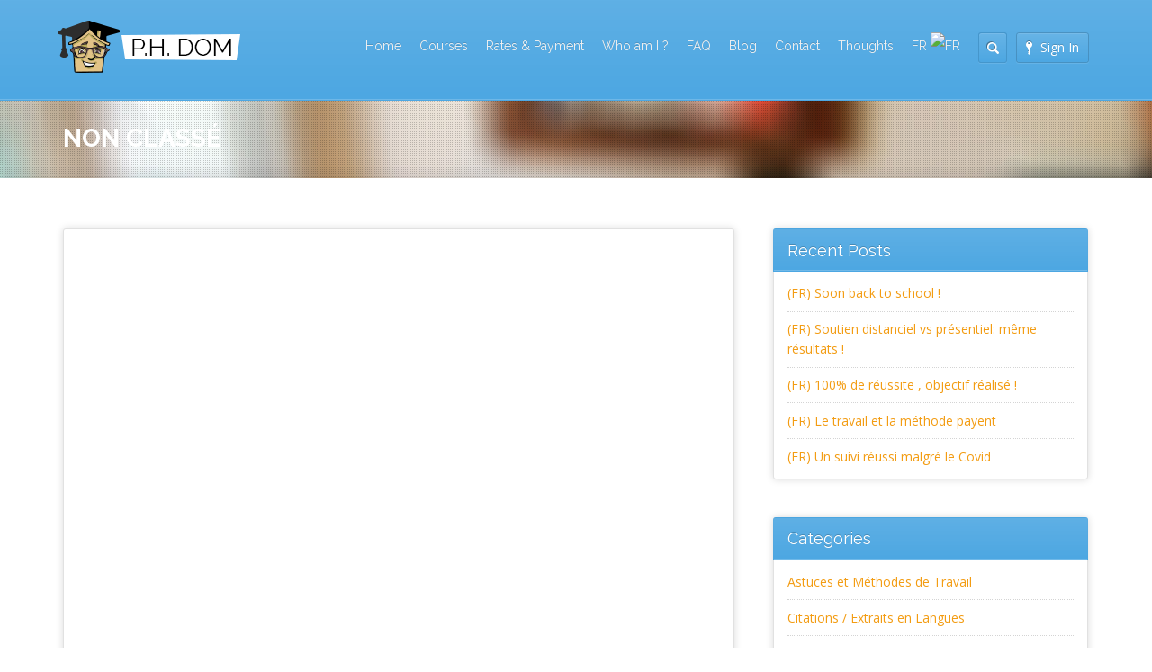

--- FILE ---
content_type: text/html; charset=UTF-8
request_url: https://phdom.com/en/soon-back-to-school/
body_size: 11671
content:
<!DOCTYPE html>
<html lang="en-US">
<head>
	<meta http-equiv="content-type" content="text/html;charset=utf-8" />
	<meta name="viewport" content="width=device-width, initial-scale=1.0">
	<META NAME="KEYWORDS" CONTENT="cours particuliers, private lessons, distance, maths, physique, chimie, anglais, francais, espagnol, soutien scolaire, préparation, concours, stage de vacances, collegiens, lyceens, etudiants, salaries, seniors, à domicile">
	<META NAME="ROBOTS" CONTENT="INDEX,FOLLOW">
	<title>(FR) Soon back to school ! - Cours Particuliers &amp; Private Lessons</title>
	
	<!--[if lt IE 9]>
	<script type="text/javascript" src="https://phdom.com/wp-content/themes/academy/js/html5.js"></script>
	<![endif]-->
	<link href='https://fonts.googleapis.com/css?family=Yellowtail' rel='stylesheet' type='text/css'>
        <link href='https://fonts.googleapis.com/css?family=Raleway:700,800' rel='stylesheet' type='text/css'>
        <link href='https://fonts.googleapis.com/css?family=Open+Sans:700italic,700' rel='stylesheet' type='text/css'>
	
	<!-- This site is optimized with the Yoast SEO plugin v16.0.2 - https://yoast.com/wordpress/plugins/seo/ -->
	<meta name="robots" content="index, follow, max-snippet:-1, max-image-preview:large, max-video-preview:-1" />
	<link rel="canonical" href="https://phdom.com/soon-back-to-school/" />
	<meta property="og:locale" content="en_US" />
	<meta property="og:type" content="article" />
	<meta property="og:title" content="(FR) Soon back to school ! - Cours Particuliers &amp; Private Lessons" />
	<meta property="og:description" content="Sorry, this entry is only available in French." />
	<meta property="og:url" content="https://phdom.com/soon-back-to-school/" />
	<meta property="og:site_name" content="Cours Particuliers &amp; Private Lessons" />
	<meta property="article:publisher" content="http://facebook.com/phdom" />
	<meta property="article:published_time" content="2025-07-07T08:53:55+00:00" />
	<meta property="article:modified_time" content="2025-07-07T17:07:03+00:00" />
	<meta property="og:image" content="https://phdom.com/wp-content/uploads/2014/09/IMG_8020.jpg" />
	<meta property="og:image:width" content="1600" />
	<meta property="og:image:height" content="1066" />
	<meta name="twitter:card" content="summary" />
	<meta name="twitter:creator" content="@phdomcom" />
	<meta name="twitter:site" content="@phdomcom" />
	<meta name="twitter:label1" content="Written by">
	<meta name="twitter:data1" content="Philippe Hamel">
	<meta name="twitter:label2" content="Est. reading time">
	<meta name="twitter:data2" content="1 minute">
	<script type="application/ld+json" class="yoast-schema-graph">{"@context":"https://schema.org","@graph":[{"@type":"WebSite","@id":"https://phdom.com/#website","url":"https://phdom.com/","name":"Cours Particuliers &amp; Private Lessons","description":"","potentialAction":[{"@type":"SearchAction","target":"https://phdom.com/?s={search_term_string}","query-input":"required name=search_term_string"}],"inLanguage":"en-US"},{"@type":"ImageObject","@id":"https://phdom.com/soon-back-to-school/#primaryimage","inLanguage":"en-US","url":"https://phdom.com/wp-content/uploads/2014/09/IMG_8020.jpg","width":1600,"height":1066},{"@type":"WebPage","@id":"https://phdom.com/soon-back-to-school/#webpage","url":"https://phdom.com/soon-back-to-school/","name":"(FR) Soon back to school ! - Cours Particuliers &amp; Private Lessons","isPartOf":{"@id":"https://phdom.com/#website"},"primaryImageOfPage":{"@id":"https://phdom.com/soon-back-to-school/#primaryimage"},"datePublished":"2025-07-07T08:53:55+00:00","dateModified":"2025-07-07T17:07:03+00:00","author":{"@id":"https://phdom.com/#/schema/person/b916b80c2c307075bffa010d68784fd9"},"breadcrumb":{"@id":"https://phdom.com/soon-back-to-school/#breadcrumb"},"inLanguage":"en-US","potentialAction":[{"@type":"ReadAction","target":["https://phdom.com/soon-back-to-school/"]}]},{"@type":"BreadcrumbList","@id":"https://phdom.com/soon-back-to-school/#breadcrumb","itemListElement":[{"@type":"ListItem","position":1,"item":{"@type":"WebPage","@id":"https://phdom.com/","url":"https://phdom.com/","name":"Home"}},{"@type":"ListItem","position":2,"item":{"@type":"WebPage","@id":"https://phdom.com/blog/","url":"https://phdom.com/blog/","name":"Blog"}},{"@type":"ListItem","position":3,"item":{"@type":"WebPage","@id":"https://phdom.com/soon-back-to-school/","url":"https://phdom.com/soon-back-to-school/","name":"[:fr]Soon back to school ! [:]"}}]},{"@type":"Person","@id":"https://phdom.com/#/schema/person/b916b80c2c307075bffa010d68784fd9","name":"Philippe Hamel","image":{"@type":"ImageObject","@id":"https://phdom.com/#personlogo","inLanguage":"en-US","url":"https://secure.gravatar.com/avatar/43b6e403a1b6964f04607402caf5f5b3?s=96&d=mm&r=g","caption":"Philippe Hamel"},"description":"Fondateur de phdom.com","sameAs":["https://phdom.com"]}]}</script>
	<!-- / Yoast SEO plugin. -->


<link rel='dns-prefetch' href='//www.google.com' />
<link rel='dns-prefetch' href='//s.w.org' />
<link rel='dns-prefetch' href='//v0.wordpress.com' />
<link rel='dns-prefetch' href='//widgets.wp.com' />
<link rel='dns-prefetch' href='//s0.wp.com' />
<link rel='dns-prefetch' href='//0.gravatar.com' />
<link rel='dns-prefetch' href='//1.gravatar.com' />
<link rel='dns-prefetch' href='//2.gravatar.com' />
<link rel="alternate" type="application/rss+xml" title="Cours Particuliers &amp; Private Lessons &raquo; Feed" href="https://phdom.com/en/feed/" />
<link rel="alternate" type="application/rss+xml" title="Cours Particuliers &amp; Private Lessons &raquo; Comments Feed" href="https://phdom.com/en/comments/feed/" />
		<script type="text/javascript">
			window._wpemojiSettings = {"baseUrl":"https:\/\/s.w.org\/images\/core\/emoji\/13.0.1\/72x72\/","ext":".png","svgUrl":"https:\/\/s.w.org\/images\/core\/emoji\/13.0.1\/svg\/","svgExt":".svg","source":{"concatemoji":"https:\/\/phdom.com\/wp-includes\/js\/wp-emoji-release.min.js?ver=fff7fa3dfe229984d4041201c21d1c80"}};
			!function(e,a,t){var n,r,o,i=a.createElement("canvas"),p=i.getContext&&i.getContext("2d");function s(e,t){var a=String.fromCharCode;p.clearRect(0,0,i.width,i.height),p.fillText(a.apply(this,e),0,0);e=i.toDataURL();return p.clearRect(0,0,i.width,i.height),p.fillText(a.apply(this,t),0,0),e===i.toDataURL()}function c(e){var t=a.createElement("script");t.src=e,t.defer=t.type="text/javascript",a.getElementsByTagName("head")[0].appendChild(t)}for(o=Array("flag","emoji"),t.supports={everything:!0,everythingExceptFlag:!0},r=0;r<o.length;r++)t.supports[o[r]]=function(e){if(!p||!p.fillText)return!1;switch(p.textBaseline="top",p.font="600 32px Arial",e){case"flag":return s([127987,65039,8205,9895,65039],[127987,65039,8203,9895,65039])?!1:!s([55356,56826,55356,56819],[55356,56826,8203,55356,56819])&&!s([55356,57332,56128,56423,56128,56418,56128,56421,56128,56430,56128,56423,56128,56447],[55356,57332,8203,56128,56423,8203,56128,56418,8203,56128,56421,8203,56128,56430,8203,56128,56423,8203,56128,56447]);case"emoji":return!s([55357,56424,8205,55356,57212],[55357,56424,8203,55356,57212])}return!1}(o[r]),t.supports.everything=t.supports.everything&&t.supports[o[r]],"flag"!==o[r]&&(t.supports.everythingExceptFlag=t.supports.everythingExceptFlag&&t.supports[o[r]]);t.supports.everythingExceptFlag=t.supports.everythingExceptFlag&&!t.supports.flag,t.DOMReady=!1,t.readyCallback=function(){t.DOMReady=!0},t.supports.everything||(n=function(){t.readyCallback()},a.addEventListener?(a.addEventListener("DOMContentLoaded",n,!1),e.addEventListener("load",n,!1)):(e.attachEvent("onload",n),a.attachEvent("onreadystatechange",function(){"complete"===a.readyState&&t.readyCallback()})),(n=t.source||{}).concatemoji?c(n.concatemoji):n.wpemoji&&n.twemoji&&(c(n.twemoji),c(n.wpemoji)))}(window,document,window._wpemojiSettings);
		</script>
		<style type="text/css">
img.wp-smiley,
img.emoji {
	display: inline !important;
	border: none !important;
	box-shadow: none !important;
	height: 1em !important;
	width: 1em !important;
	margin: 0 .07em !important;
	vertical-align: -0.1em !important;
	background: none !important;
	padding: 0 !important;
}
</style>
	<link rel='stylesheet' id='wp-block-library-css'  href='https://phdom.com/wp-includes/css/dist/block-library/style.min.css' type='text/css' media='all' />
<style id='wp-block-library-inline-css' type='text/css'>
.has-text-align-justify{text-align:justify;}
</style>
<link rel='stylesheet' id='contact-form-7-css'  href='https://phdom.com/wp-content/plugins/contact-form-7/includes/css/styles.css' type='text/css' media='all' />
<link rel='stylesheet' id='general-css'  href='https://phdom.com/wp-content/themes/academy/style.css' type='text/css' media='all' />
<link rel='stylesheet' id='social-logos-css'  href='https://phdom.com/wp-content/plugins/jetpack/_inc/social-logos/social-logos.min.css' type='text/css' media='all' />
<link rel='stylesheet' id='jetpack_css-css'  href='https://phdom.com/wp-content/plugins/jetpack/css/jetpack.css' type='text/css' media='all' />
<script type='text/javascript' src='https://phdom.com/wp-content/plugins/enable-jquery-migrate-helper/js/jquery/jquery-1.12.4-wp.js' id='jquery-core-js'></script>
<script type='text/javascript' src='https://phdom.com/wp-content/plugins/enable-jquery-migrate-helper/js/jquery-migrate/jquery-migrate-1.4.1-wp.js' id='jquery-migrate-js'></script>
<script type='text/javascript' src='https://phdom.com/wp-content/themes/academy/js/jquery.hoverIntent.min.js' id='hover-intent-js'></script>
<script type='text/javascript' src='https://phdom.com/wp-content/themes/academy/js/jquery.placeholder.min.js' id='placeholder-js'></script>
<script type='text/javascript' src='https://phdom.com/wp-content/themes/academy/js/jplayer/jquery.jplayer.min.js' id='jplayer-js'></script>
<script type='text/javascript' src='https://phdom.com/wp-content/themes/academy/js/jquery.themexSlider.js' id='themex-slider-js'></script>
<script type='text/javascript' id='raty-js-extra'>
/* <![CDATA[ */
var options = {"templateDirectory":"https:\/\/phdom.com\/wp-content\/themes\/academy\/"};
/* ]]> */
</script>
<script type='text/javascript' src='https://phdom.com/wp-content/themes/academy/js/jquery.raty.min.js' id='raty-js'></script>
<script type='text/javascript' id='general-js-extra'>
/* <![CDATA[ */
var options = {"templateDirectory":"https:\/\/phdom.com\/wp-content\/themes\/academy\/"};
/* ]]> */
</script>
<script type='text/javascript' src='https://phdom.com/wp-content/themes/academy/js/general.js' id='general-js'></script>
<link rel="https://api.w.org/" href="https://phdom.com/en/wp-json/" /><link rel="alternate" type="application/json" href="https://phdom.com/en/wp-json/wp/v2/posts/3762" /><link rel="EditURI" type="application/rsd+xml" title="RSD" href="https://phdom.com/xmlrpc.php?rsd" />
<link rel="wlwmanifest" type="application/wlwmanifest+xml" href="https://phdom.com/wp-includes/wlwmanifest.xml" /> 
<link rel='shortlink' href='https://wp.me/p6vbe6-YG' />
<link rel="alternate" type="application/json+oembed" href="https://phdom.com/en/wp-json/oembed/1.0/embed?url=https%3A%2F%2Fphdom.com%2Fen%2Fsoon-back-to-school%2F" />
<link rel="alternate" type="text/xml+oembed" href="https://phdom.com/en/wp-json/oembed/1.0/embed?url=https%3A%2F%2Fphdom.com%2Fen%2Fsoon-back-to-school%2F&#038;format=xml" />
<style type="text/css">
.qtranxs_flag_fr {background-image: url(https://phdom.com/wp-content/plugins/qtranslate-x/flags/fr.png); background-repeat: no-repeat;}
.qtranxs_flag_en {background-image: url(https://phdom.com/wp-content/plugins/qtranslate-x/flags/gb.png); background-repeat: no-repeat;}
</style>
<link hreflang="fr" href="https://phdom.com/fr/soon-back-to-school/" rel="alternate" />
<link hreflang="en" href="https://phdom.com/en/soon-back-to-school/" rel="alternate" />
<link hreflang="x-default" href="https://phdom.com/soon-back-to-school/" rel="alternate" />
<meta name="generator" content="qTranslate-X 3.4.6.8" />
<style type='text/css'>img#wpstats{display:none}</style><link rel="shortcut icon" href="https://phdom.com/wp-content/uploads/2015/07/favicon_phdom.png" /><style type="text/css">.featured-content{background-image:url(https://phdom.com/wp-content/uploads/2015/07/banner.jpg);}body, input, select, textarea{font-family:Open Sans, Arial, Helvetica, sans-serif;}h1,h2,h3,h4,h5,h6, .header-navigation div > ul > li > a{font-family:Raleway, Arial, Helvetica, sans-serif;}input[type="submit"], input[type="button"], .button, .jp-play-bar, .jp-volume-bar-value, .free-course .course-price .price-text, .lessons-listing .lesson-attachments a, ul.styled-list.style-4 li:before, .woocommerce a.button.alt, .woocommerce button.button.alt, .woocommerce input.button.alt, .woocommerce #respond input#submit.alt, .woocommerce #content input.button.alt, .woocommerce-page a.button.alt, .woocommerce-page button.button.alt, .woocommerce-page input.button.alt, .woocommerce-page #respond input#submit.alt, .woocommerce-page #content input.button.alt, .woocommerce a.button.alt:hover, .woocommerce button.button.alt:hover, .woocommerce input.button.alt:hover, .woocommerce #respond input#submit.alt:hover, .woocommerce #content input.button.alt:hover, .woocommerce-page a.button.alt:hover, .woocommerce-page button.button.alt:hover, .woocommerce-page input.button.alt:hover, .woocommerce-page #respond input#submit.alt:hover, .woocommerce-page #content input.button.alt:hover{background-color:#e74c3c;}.free-course .course-price .corner{border-top-color:#e74c3c;border-right-color:#e74c3c;}.button.secondary, .quiz-listing .question-number, .lessons-listing .lesson-title .course-status, .course-price .price-text, .course-price .corner, .course-progress span, .questions-listing .question-replies, .course-price .corner-background, .user-links a:hover, .payment-listing .expanded .toggle-title:before, .styled-list.style-5 li:before, .faq-toggle .toggle-title:before, .lesson-toggle, ul.styled-list.style-1 li:before, .woocommerce a.button, .woocommerce button.button, .woocommerce input.button, .woocommerce #respond input#submit, .woocommerce #content input.button, .woocommerce-page a.button, .woocommerce-page button.button, .woocommerce-page input.button, .woocommerce-page #respond input#submit, .woocommerce-page #content input.button, .woocommerce a.button:hover, .woocommerce button.button:hover, .woocommerce input.button:hover, .woocommerce #respond input#submit:hover, .woocommerce #content input.button:hover, .woocommerce-page a.button:hover, .woocommerce-page button.button:hover, .woocommerce-page input.button:hover, .woocommerce-page #respond input#submit:hover, .woocommerce-page #content input.button:hover{background-color:#f39c12;}a, a:hover, a:focus, ul.styled-list li > a:hover{color:#f39c12;}.button.dark, .jp-gui, .jp-controls a, .jp-video-play-icon, .header-wrap, .header-navigation ul ul, .select-menu, .search-form, .mobile-search-form, .login-button .tooltip-text, .footer-wrap, .site-footer:after, .site-header:after, .widget-title{background-color:#4da7e2;}.jp-jplayer{border-color:#4da7e2;}.widget-title{border-bottom-color:#4da7e2;}::-moz-selection{background-color:#e74c3c;}::selection{background-color:#e74c3c;}.course-price .price-text{
display:none;
}
div.corner, div.corner-background{
display:none;
}
.course-preview .course-header .author{
display:none;
}
.substrate img{
display:none;
}
.site-header{
padding-bottom:15px;
}
.course-header a {
font-size:17px;
font-weight:bold;
}
div.site-logo{
position: relative;
top:-6px;
left:-5px;
}
h1{
font-size:1.6em;
   font-weight: bold;
   text-transform: uppercase;
}
.header-navigation div > ul > li > a {
padding:0 10px;
font-size:1em;}
.big-title{
margin-bottom: 0.7em;
font-size: 2em;
color:#FFF;
font-family:"Raleway";
font-weight: bold;
text-transform: uppercase;
}</style><script type="text/javascript">
			WebFontConfig = {google: { families: [ "Raleway","Open Sans:400,400italic,600" ] } };
			(function() {
				var wf = document.createElement("script");
				wf.src = ("https:" == document.location.protocol ? "https" : "http") + "://ajax.googleapis.com/ajax/libs/webfont/1/webfont.js";
				wf.type = "text/javascript";
				wf.async = "true";
				var s = document.getElementsByTagName("script")[0];
				s.parentNode.insertBefore(wf, s);
			})();
			</script>			<style type="text/css">
				/* If html does not have either class, do not show lazy loaded images. */
				html:not( .jetpack-lazy-images-js-enabled ):not( .js ) .jetpack-lazy-image {
					display: none;
				}
			</style>
			<script>
				document.documentElement.classList.add(
					'jetpack-lazy-images-js-enabled'
				);
			</script>
					<style type="text/css" id="wp-custom-css">
				@media (min-width:1200px) {
	.fivecol.column {
	top:135px!important;
	}
	ul.visible {
	height: 486px!important;
	}
}

@media (min-width: 1200px) {
.blog .fivecol.column {
	top: 0!important;
}
}			</style>
		</head>
<body data-rsssl=1 class="post-template-default single single-post postid-3762 single-format-standard">
	<div class="site-wrap">
		<div class="header-wrap">
			<header class="site-header">
				<div class="row">
					<div class="site-logo left">
						<a href="https://phdom.com/en/" rel="home">
							<img src="https://phdom.com/wp-content/uploads/2015/07/logo_phdom1.png" alt="Cours Particuliers &amp; Private Lessons" />
						</a>
					</div>
					<!-- /logo -->
					<div class="header-options right clearfix">					
						<div class="login-options right">
												
							<div class="button-wrap left tooltip login-button">
								<a href="#" class="button dark"><span class="button-icon login"></span>Sign In</a>
								<div class="tooltip-wrap">
									<div class="tooltip-text">
										<form action="https://phdom.com/wp-admin/admin-ajax.php" class="ajax-form popup-form" method="POST">
											<div class="message"></div>
											<div class="field-wrap">
												<input type="text" name="user_login" value="Username" />
											</div>
											<div class="field-wrap">
												<input type="password" name="user_password" value="Password" />
											</div>
											<div class="button-wrap left nomargin">
												<a href="#" class="button submit-button">Sign In</a>
											</div>											
																						<div class="button-wrap switch-button left">
												<a href="#" class="button dark" title="Password Recovery">
													<span class="button-icon help"></span>
												</a>
											</div>
											<input type="hidden" name="user_action" value="login_user" />
											<input type="hidden" name="user_redirect" value="" />
											<input type="hidden" name="nonce" class="nonce" value="5327f2467e" />
											<input type="hidden" name="action" class="action" value="themex_update_user" />
										</form>
									</div>
								</div>
								<div class="tooltip-wrap password-form">
									<div class="tooltip-text">
										<form action="https://phdom.com/wp-admin/admin-ajax.php" class="ajax-form popup-form" method="POST">
											<div class="message"></div>
											<div class="field-wrap">
												<input type="text" name="user_email" value="Email" />
											</div>
											<div class="button-wrap left nomargin">
												<a href="#" class="button submit-button">Reset Password</a>
											</div>
											<input type="hidden" name="user_action" value="reset_password" />
											<input type="hidden" name="nonce" class="nonce" value="5327f2467e" />
											<input type="hidden" name="action" class="action" value="themex_update_user" />
										</form>
									</div>
								</div>
							</div>
																			</div>
						<!-- /login options -->										
						<div class="search-form right">
							<form role="search" method="GET" action="https://phdom.com/en/">
	<input type="text" value="" name="s" />
</form>						</div>
						<!-- /search form -->
											</div>
					<!-- /header options -->
					<div class="mobile-search-form">
						<form role="search" method="GET" action="https://phdom.com/en/">
	<input type="text" value="" name="s" />
</form>					</div>
					<!-- /mobile search form -->
					<nav class="header-navigation right">
						<div class="menu"><ul id="menu-main-menu" class="menu"><li id="menu-item-2258" class="menu-item menu-item-type-post_type menu-item-object-page menu-item-home menu-item-2258"><a href="https://phdom.com/en/">Home</a></li>
<li id="menu-item-2261" class="menu-item menu-item-type-post_type menu-item-object-page menu-item-has-children menu-item-2261"><a href="https://phdom.com/en/cours/">Courses</a>
<ul class="sub-menu">
	<li id="menu-item-2572" class="menu-item menu-item-type-post_type menu-item-object-page menu-item-2572"><a href="https://phdom.com/en/liens-utiles/">Useful Links</a></li>
</ul>
</li>
<li id="menu-item-2822" class="menu-item menu-item-type-post_type menu-item-object-page menu-item-2822"><a href="https://phdom.com/en/tarifs/">Rates &#038; Payment</a></li>
<li id="menu-item-2256" class="menu-item menu-item-type-post_type menu-item-object-page menu-item-2256"><a href="https://phdom.com/en/a-propos/">Who am I ?</a></li>
<li id="menu-item-2357" class="menu-item menu-item-type-post_type menu-item-object-page menu-item-2357"><a href="https://phdom.com/en/faq/">FAQ</a></li>
<li id="menu-item-2255" class="menu-item menu-item-type-post_type menu-item-object-page current_page_parent menu-item-2255"><a href="https://phdom.com/en/blog/">Blog</a></li>
<li id="menu-item-2257" class="menu-item menu-item-type-post_type menu-item-object-page menu-item-2257"><a href="https://phdom.com/en/contact-soutien/">Contact</a></li>
<li id="menu-item-3162" class="menu-item menu-item-type-post_type menu-item-object-page menu-item-3162"><a href="https://phdom.com/en/temoignages/">Thoughts</a></li>
<li id="menu-item-2727" class="qtranxs-lang-menu qtranxs-lang-menu-fr menu-item menu-item-type-custom menu-item-object-custom menu-item-2727"><a title="FR" href="https://phdom.com/fr/soon-back-to-school/">FR&nbsp;<img src="https://phdom.com/wp-content/plugins/qtranslate-x/flags/fr.png" alt="FR" /></a></li>
</ul></div>						
						<div class="select-menu">
							<span></span>
							<select><option value="https://phdom.com/en/">Home</option><option value="https://phdom.com/en/cours/">Courses</option><option value="https://phdom.com/en/liens-utiles/">&nbsp;&nbsp;&nbsp;Useful Links</option><option value="https://phdom.com/en/tarifs/">Rates & Payment</option><option value="https://phdom.com/en/a-propos/">Who am I ?</option><option value="https://phdom.com/en/faq/">FAQ</option><option value="https://phdom.com/en/blog/">Blog</option><option value="https://phdom.com/en/contact-soutien/">Contact</option><option value="https://phdom.com/en/temoignages/">Thoughts</option><option value="https://phdom.com/fr/soon-back-to-school/">FR&nbsp;<img src="https://phdom.com/wp-content/plugins/qtranslate-x/flags/fr.png" alt="FR" /></option></select>							
						</div>
						<!--/ select menu-->
					</nav>
					<!-- /navigation -->						
				</div>			
			</header>
			<!-- /header -->
		</div>
		<div class="featured-content">
			<div class="substrate">
				<img src="https://phdom.com/wp-content/uploads/2015/07/banner.jpg" class="fullwidth" alt="" />			</div>
						<div class="row">
							<div class="page-title">
					<h1 class="nomargin">Non classé</h1>
				</div>
				<!-- /page title -->				
						</div>
				
		</div>
		<!-- /featured -->
		<div class="main-content">
			<div class="row">												<div class="column eightcol">
		<article class="single-post">
				<div class="post-image">
			<div class="bordered-image thick-border">
				<img width="738" height="492" src="https://phdom.com/wp-content/uploads/2014/09/IMG_8020-738x492.jpg" class="attachment-extended size-extended wp-post-image jetpack-lazy-image" alt="" loading="lazy" data-lazy-srcset="https://phdom.com/wp-content/uploads/2014/09/IMG_8020-738x492.jpg 738w, https://phdom.com/wp-content/uploads/2014/09/IMG_8020-300x200.jpg 300w, https://phdom.com/wp-content/uploads/2014/09/IMG_8020-1024x682.jpg 1024w, https://phdom.com/wp-content/uploads/2014/09/IMG_8020-420x280.jpg 420w, https://phdom.com/wp-content/uploads/2014/09/IMG_8020.jpg 1600w" data-lazy-sizes="(max-width: 738px) 100vw, 738px" data-lazy-src="https://phdom.com/wp-content/uploads/2014/09/IMG_8020-738x492.jpg" srcset="[data-uri]" />			</div>
		</div>
				<div class="post-content">
			<h1>(FR) Soon back to school !</h1>
			<p class="qtranxs-available-languages-message qtranxs-available-languages-message-en">Sorry, this entry is only available in <a href="https://phdom.com/fr/soon-back-to-school/" class="qtranxs-available-language-link qtranxs-available-language-link-fr" title="FR">French</a>.</p>
<div class="sharedaddy sd-sharing-enabled"><div class="robots-nocontent sd-block sd-social sd-social-icon-text sd-sharing"><h3 class="sd-title">Partager&nbsp;:</h3><div class="sd-content"><ul><li class="share-facebook"><a rel="nofollow noopener noreferrer" data-shared="sharing-facebook-3762" class="share-facebook sd-button share-icon" href="https://phdom.com/en/soon-back-to-school/?share=facebook" target="_blank" title="Click to share on Facebook"><span>Facebook</span></a></li><li class="share-linkedin"><a rel="nofollow noopener noreferrer" data-shared="sharing-linkedin-3762" class="share-linkedin sd-button share-icon" href="https://phdom.com/en/soon-back-to-school/?share=linkedin" target="_blank" title="Click to share on LinkedIn"><span>LinkedIn</span></a></li><li class="share-twitter"><a rel="nofollow noopener noreferrer" data-shared="sharing-twitter-3762" class="share-twitter sd-button share-icon" href="https://phdom.com/en/soon-back-to-school/?share=twitter" target="_blank" title="Click to share on Twitter"><span>Twitter</span></a></li><li class="share-pinterest"><a rel="nofollow noopener noreferrer" data-shared="sharing-pinterest-3762" class="share-pinterest sd-button share-icon" href="https://phdom.com/en/soon-back-to-school/?share=pinterest" target="_blank" title="Click to share on Pinterest"><span>Pinterest</span></a></li><li class="share-end"></li></ul></div></div></div><div class='sharedaddy sd-block sd-like jetpack-likes-widget-wrapper jetpack-likes-widget-unloaded' id='like-post-wrapper-96089342-3762-6973f9bc7d171' data-src='https://widgets.wp.com/likes/#blog_id=96089342&amp;post_id=3762&amp;origin=phdom.com&amp;obj_id=96089342-3762-6973f9bc7d171' data-name='like-post-frame-96089342-3762-6973f9bc7d171'><h3 class="sd-title">Like this:</h3><div class='likes-widget-placeholder post-likes-widget-placeholder' style='height: 55px;'><span class='button'><span>Like</span></span> <span class="loading">Loading...</span></div><span class='sd-text-color'></span><a class='sd-link-color'></a></div>			<footer class="post-footer">
				<div class="sixcol column">
															<time class="post-date nomargin" datetime="2025-07-07">7 July 2025</time>
															<div class="post-author nomargin">&nbsp;by <a href="https://phdom.com/en/author/phdom/" title="Posts by Philippe Hamel" rel="author">Philippe Hamel</a></div>
										<div class="post-categories">&nbsp;in <a href="https://phdom.com/en/category/non-classe/" rel="category tag">Non classé</a></div>
				</div>
				<div class="sixcol column last">
					<div class="tagcloud"></div>
				</div>				
			</footer>
		</div>		
	</article>
	</div>
<aside class="sidebar column fourcol last">

		<div class="widget widget_recent_entries">
		<div class="widget-title"><h3 class="nomargin">Recent Posts</h3></div>
		<ul>
											<li>
					<a href="https://phdom.com/en/soon-back-to-school/" aria-current="page">(FR) Soon back to school !</a>
									</li>
											<li>
					<a href="https://phdom.com/en/soutien-distanciel-vs-presentiel-meme-resultats/">(FR) Soutien distanciel vs présentiel: même résultats !</a>
									</li>
											<li>
					<a href="https://phdom.com/en/100-de-reussite-objectif-realise/">(FR) 100% de réussite , objectif réalisé !</a>
									</li>
											<li>
					<a href="https://phdom.com/en/le-travail-et-la-methode-payent/">(FR) Le travail et la méthode payent</a>
									</li>
											<li>
					<a href="https://phdom.com/en/un-suivi-reussi-malgre-le-covid/">(FR) Un suivi réussi malgré le Covid</a>
									</li>
					</ul>

		</div><div class="widget widget_categories"><div class="widget-title"><h3 class="nomargin">Categories</h3></div>
			<ul>
					<li class="cat-item cat-item-19"><a href="https://phdom.com/en/category/astuces/">Astuces et Méthodes de Travail</a>
</li>
	<li class="cat-item cat-item-21"><a href="https://phdom.com/en/category/citations-extraits/">Citations / Extraits en Langues</a>
</li>
	<li class="cat-item cat-item-20"><a href="https://phdom.com/en/category/enigmes-et-epistemologie-en-sciences/">Enigmes et Epistémologie en Sciences</a>
</li>
	<li class="cat-item cat-item-1"><a href="https://phdom.com/en/category/non-classe/">Non classé</a>
</li>
			</ul>

			</div><div class="widget widget_contact_info"><div class="widget-title"><h3 class="nomargin">Horaires &amp; information</h3></div><div itemscope itemtype="http://schema.org/LocalBusiness"><iframe width="600"  height="216" frameborder="0" src="https://www.google.com/maps/embed/v1/place?q=29+avenue+Saint+Jer%C3%B4me%2C+13100+Aix-en-Provence&#038;key=AIzaSyAf-G7PB3x9FgLIWbxbfe3-MmEmlYj5Ff4" title="Google Map Embed" class="contact-map"></iframe><div class="confit-address" itemscope itemtype="http://schema.org/PostalAddress" itemprop="address"><a href="https://maps.google.com/maps?z=16&#038;q=29%2Bavenue%2Bsaint%2Bjer%C3%B4me%2C%2B13100%2Baix-en-provence" target="_blank" rel="noopener noreferrer">29 avenue Saint Jerôme, 13100 Aix-en-Provence</a></div><div class="confit-phone"><span itemprop="telephone">+33 (0)6 82 98 63 29</span></div><div class="confit-email"><a href="mailto:contact@phdom.com">contact@phdom.com</a></div></div></div></aside>
								</div>
			</div>
			<!-- /content -->
			<div class="footer-wrap">
				<footer class="site-footer">
					<div class="row">
						<div class="copyright left">
							© Copyrights <a href="https://phdom.com">P.H. DOM</a> 2015.						</div>
						<nav class="footer-navigation right">
							<div class="menu-footer-menu-container"><ul id="menu-footer-menu" class="menu"><li id="menu-item-2136" class="menu-item menu-item-type-post_type menu-item-object-page menu-item-home menu-item-2136"><a href="https://phdom.com/en/">Home</a></li>
<li id="menu-item-2358" class="menu-item menu-item-type-post_type menu-item-object-page menu-item-2358"><a href="https://phdom.com/en/cours/">Courses</a></li>
<li id="menu-item-2211" class="menu-item menu-item-type-post_type menu-item-object-page menu-item-2211"><a href="https://phdom.com/en/tarifs/">Rates &#038; Payment</a></li>
<li id="menu-item-2620" class="menu-item menu-item-type-post_type menu-item-object-page menu-item-2620"><a href="https://phdom.com/en/a-propos/">Who am I ?</a></li>
<li id="menu-item-2262" class="menu-item menu-item-type-post_type menu-item-object-page menu-item-2262"><a href="https://phdom.com/en/faq/">FAQ</a></li>
<li id="menu-item-2171" class="menu-item menu-item-type-post_type menu-item-object-page current_page_parent menu-item-2171"><a href="https://phdom.com/en/blog/">Blog</a></li>
<li id="menu-item-2139" class="menu-item menu-item-type-post_type menu-item-object-page menu-item-2139"><a href="https://phdom.com/en/contact-soutien/">Contact</a></li>
<li id="menu-item-2491" class="menu-item menu-item-type-post_type menu-item-object-page menu-item-2491"><a href="https://phdom.com/en/liens-utiles/">Useful Links</a></li>
<li id="menu-item-3161" class="menu-item menu-item-type-post_type menu-item-object-page menu-item-3161"><a href="https://phdom.com/en/temoignages/">Thoughts</a></li>
<li id="menu-item-2639" class="qtranxs-lang-menu qtranxs-lang-menu-fr menu-item menu-item-type-custom menu-item-object-custom menu-item-2639"><a title="FR" href="https://phdom.com/fr/soon-back-to-school/"><img src="https://phdom.com/wp-content/plugins/qtranslate-x/flags/fr.png" alt="FR" /></a></li>
</ul></div>						</nav>
						<!-- /navigation -->				
					</div>			
				</footer>				
			</div>
			<!-- /footer -->			
		</div>
		<!-- /site wrap -->
	<script>
  (function(i,s,o,g,r,a,m){i['GoogleAnalyticsObject']=r;i[r]=i[r]||function(){
  (i[r].q=i[r].q||[]).push(arguments)},i[r].l=1*new Date();a=s.createElement(o),
  m=s.getElementsByTagName(o)[0];a.async=1;a.src=g;m.parentNode.insertBefore(a,m)
  })(window,document,'script','//www.google-analytics.com/analytics.js','ga');

  ga('create', 'UA-65828219-1', 'auto');
  ga('send', 'pageview');

</script>
	<script type="text/javascript">
		window.WPCOM_sharing_counts = {"https:\/\/phdom.com\/en\/soon-back-to-school\/":3762};
	</script>
						<link rel='stylesheet' id='contact-info-map-css-css'  href='https://phdom.com/wp-content/plugins/jetpack/modules/widgets/contact-info/contact-info-map.css' type='text/css' media='all' />
<script type='text/javascript' src='https://phdom.com/wp-includes/js/dist/vendor/wp-polyfill.min.js' id='wp-polyfill-js'></script>
<script type='text/javascript' id='wp-polyfill-js-after'>
( 'fetch' in window ) || document.write( '<script src="https://phdom.com/wp-includes/js/dist/vendor/wp-polyfill-fetch.min.js"></scr' + 'ipt>' );( document.contains ) || document.write( '<script src="https://phdom.com/wp-includes/js/dist/vendor/wp-polyfill-node-contains.min.js"></scr' + 'ipt>' );( window.DOMRect ) || document.write( '<script src="https://phdom.com/wp-includes/js/dist/vendor/wp-polyfill-dom-rect.min.js"></scr' + 'ipt>' );( window.URL && window.URL.prototype && window.URLSearchParams ) || document.write( '<script src="https://phdom.com/wp-includes/js/dist/vendor/wp-polyfill-url.min.js"></scr' + 'ipt>' );( window.FormData && window.FormData.prototype.keys ) || document.write( '<script src="https://phdom.com/wp-includes/js/dist/vendor/wp-polyfill-formdata.min.js"></scr' + 'ipt>' );( Element.prototype.matches && Element.prototype.closest ) || document.write( '<script src="https://phdom.com/wp-includes/js/dist/vendor/wp-polyfill-element-closest.min.js"></scr' + 'ipt>' );
</script>
<script type='text/javascript' src='https://phdom.com/wp-includes/js/dist/i18n.min.js' id='wp-i18n-js'></script>
<script type='text/javascript' src='https://phdom.com/wp-includes/js/dist/vendor/lodash.min.js' id='lodash-js'></script>
<script type='text/javascript' id='lodash-js-after'>
window.lodash = _.noConflict();
</script>
<script type='text/javascript' src='https://phdom.com/wp-includes/js/dist/url.min.js' id='wp-url-js'></script>
<script type='text/javascript' src='https://phdom.com/wp-includes/js/dist/hooks.min.js' id='wp-hooks-js'></script>
<script type='text/javascript' id='wp-api-fetch-js-translations'>
( function( domain, translations ) {
	var localeData = translations.locale_data[ domain ] || translations.locale_data.messages;
	localeData[""].domain = domain;
	wp.i18n.setLocaleData( localeData, domain );
} )( "default", { "locale_data": { "messages": { "": {} } } } );
</script>
<script type='text/javascript' src='https://phdom.com/wp-includes/js/dist/api-fetch.min.js' id='wp-api-fetch-js'></script>
<script type='text/javascript' id='wp-api-fetch-js-after'>
wp.apiFetch.use( wp.apiFetch.createRootURLMiddleware( "https://phdom.com/en/wp-json/" ) );
wp.apiFetch.nonceMiddleware = wp.apiFetch.createNonceMiddleware( "351db5acf8" );
wp.apiFetch.use( wp.apiFetch.nonceMiddleware );
wp.apiFetch.use( wp.apiFetch.mediaUploadMiddleware );
wp.apiFetch.nonceEndpoint = "https://phdom.com/wp-admin/admin-ajax.php?action=rest-nonce";
</script>
<script type='text/javascript' id='contact-form-7-js-extra'>
/* <![CDATA[ */
var wpcf7 = {"cached":"1"};
/* ]]> */
</script>
<script type='text/javascript' src='https://phdom.com/wp-content/plugins/contact-form-7/includes/js/index.js' id='contact-form-7-js'></script>
<script type='text/javascript' src='https://phdom.com/wp-includes/js/comment-reply.min.js' id='comment-reply-js'></script>
<script type='text/javascript' src='https://phdom.com/wp-content/plugins/jetpack/vendor/automattic/jetpack-lazy-images/src/js/intersectionobserver-polyfill.min.js' id='jetpack-lazy-images-polyfill-intersectionobserver-js'></script>
<script type='text/javascript' id='jetpack-lazy-images-js-extra'>
/* <![CDATA[ */
var jetpackLazyImagesL10n = {"loading_warning":"Images are still loading. Please cancel your print and try again."};
/* ]]> */
</script>
<script type='text/javascript' src='https://phdom.com/wp-content/plugins/jetpack/vendor/automattic/jetpack-lazy-images/src/js/lazy-images.min.js' id='jetpack-lazy-images-js'></script>
<script type='text/javascript' src='https://www.google.com/recaptcha/api.js?render=6Ldo15cUAAAAAFYWLdNdIiPzQiLg-2ueiWhGqKaE&#038;ver=3.0' id='google-recaptcha-js'></script>
<script type='text/javascript' id='wpcf7-recaptcha-js-extra'>
/* <![CDATA[ */
var wpcf7_recaptcha = {"sitekey":"6Ldo15cUAAAAAFYWLdNdIiPzQiLg-2ueiWhGqKaE","actions":{"homepage":"homepage","contactform":"contactform"}};
/* ]]> */
</script>
<script type='text/javascript' src='https://phdom.com/wp-content/plugins/contact-form-7/modules/recaptcha/index.js' id='wpcf7-recaptcha-js'></script>
<script type='text/javascript' src='https://phdom.com/wp-includes/js/wp-embed.min.js' id='wp-embed-js'></script>
<script type='text/javascript' src='https://phdom.com/wp-content/plugins/jetpack/_inc/build/postmessage.min.js' id='postmessage-js'></script>
<script type='text/javascript' src='https://phdom.com/wp-content/plugins/jetpack/_inc/build/jquery.jetpack-resize.min.js' id='jetpack_resize-js'></script>
<script type='text/javascript' src='https://phdom.com/wp-content/plugins/jetpack/_inc/build/likes/queuehandler.min.js' id='jetpack_likes_queuehandler-js'></script>
<script type='text/javascript' id='sharing-js-js-extra'>
/* <![CDATA[ */
var sharing_js_options = {"lang":"en","counts":"1","is_stats_active":"1"};
/* ]]> */
</script>
<script type='text/javascript' src='https://phdom.com/wp-content/plugins/jetpack/_inc/build/sharedaddy/sharing.min.js' id='sharing-js-js'></script>
<script type='text/javascript' id='sharing-js-js-after'>
var windowOpen;
			( function () {
				function matches( el, sel ) {
					return !! (
						el.matches && el.matches( sel ) ||
						el.msMatchesSelector && el.msMatchesSelector( sel )
					);
				}

				document.body.addEventListener( 'click', function ( event ) {
					if ( ! event.target ) {
						return;
					}

					var el;
					if ( matches( event.target, 'a.share-facebook' ) ) {
						el = event.target;
					} else if ( event.target.parentNode && matches( event.target.parentNode, 'a.share-facebook' ) ) {
						el = event.target.parentNode;
					}

					if ( el ) {
						event.preventDefault();

						// If there's another sharing window open, close it.
						if ( typeof windowOpen !== 'undefined' ) {
							windowOpen.close();
						}
						windowOpen = window.open( el.getAttribute( 'href' ), 'wpcomfacebook', 'menubar=1,resizable=1,width=600,height=400' );
						return false;
					}
				} );
			} )();
var windowOpen;
			( function () {
				function matches( el, sel ) {
					return !! (
						el.matches && el.matches( sel ) ||
						el.msMatchesSelector && el.msMatchesSelector( sel )
					);
				}

				document.body.addEventListener( 'click', function ( event ) {
					if ( ! event.target ) {
						return;
					}

					var el;
					if ( matches( event.target, 'a.share-linkedin' ) ) {
						el = event.target;
					} else if ( event.target.parentNode && matches( event.target.parentNode, 'a.share-linkedin' ) ) {
						el = event.target.parentNode;
					}

					if ( el ) {
						event.preventDefault();

						// If there's another sharing window open, close it.
						if ( typeof windowOpen !== 'undefined' ) {
							windowOpen.close();
						}
						windowOpen = window.open( el.getAttribute( 'href' ), 'wpcomlinkedin', 'menubar=1,resizable=1,width=580,height=450' );
						return false;
					}
				} );
			} )();
var windowOpen;
			( function () {
				function matches( el, sel ) {
					return !! (
						el.matches && el.matches( sel ) ||
						el.msMatchesSelector && el.msMatchesSelector( sel )
					);
				}

				document.body.addEventListener( 'click', function ( event ) {
					if ( ! event.target ) {
						return;
					}

					var el;
					if ( matches( event.target, 'a.share-twitter' ) ) {
						el = event.target;
					} else if ( event.target.parentNode && matches( event.target.parentNode, 'a.share-twitter' ) ) {
						el = event.target.parentNode;
					}

					if ( el ) {
						event.preventDefault();

						// If there's another sharing window open, close it.
						if ( typeof windowOpen !== 'undefined' ) {
							windowOpen.close();
						}
						windowOpen = window.open( el.getAttribute( 'href' ), 'wpcomtwitter', 'menubar=1,resizable=1,width=600,height=350' );
						return false;
					}
				} );
			} )();
</script>
	<iframe src='https://widgets.wp.com/likes/master.html?ver=202604#ver=202604' scrolling='no' id='likes-master' name='likes-master' style='display:none;'></iframe>
	<div id='likes-other-gravatars'><div class="likes-text"><span>%d</span> bloggers like this:</div><ul class="wpl-avatars sd-like-gravatars"></ul></div>
	<script src='https://stats.wp.com/e-202604.js' defer></script>
<script>
	_stq = window._stq || [];
	_stq.push([ 'view', {v:'ext',j:'1:9.5.5',blog:'96089342',post:'3762',tz:'1',srv:'phdom.com'} ]);
	_stq.push([ 'clickTrackerInit', '96089342', '3762' ]);
</script>
	</body>
</html>
<!--
Performance optimized by W3 Total Cache. Learn more: https://www.boldgrid.com/w3-total-cache/

Page Caching using Disk: Enhanced 
Minified using Disk

Served from: phdom.com @ 2026-01-23 23:44:12 by W3 Total Cache
-->

--- FILE ---
content_type: text/html; charset=utf-8
request_url: https://www.google.com/recaptcha/api2/anchor?ar=1&k=6Ldo15cUAAAAAFYWLdNdIiPzQiLg-2ueiWhGqKaE&co=aHR0cHM6Ly9waGRvbS5jb206NDQz&hl=en&v=N67nZn4AqZkNcbeMu4prBgzg&size=invisible&anchor-ms=20000&execute-ms=30000&cb=be64p93bglnx
body_size: 48586
content:
<!DOCTYPE HTML><html dir="ltr" lang="en"><head><meta http-equiv="Content-Type" content="text/html; charset=UTF-8">
<meta http-equiv="X-UA-Compatible" content="IE=edge">
<title>reCAPTCHA</title>
<style type="text/css">
/* cyrillic-ext */
@font-face {
  font-family: 'Roboto';
  font-style: normal;
  font-weight: 400;
  font-stretch: 100%;
  src: url(//fonts.gstatic.com/s/roboto/v48/KFO7CnqEu92Fr1ME7kSn66aGLdTylUAMa3GUBHMdazTgWw.woff2) format('woff2');
  unicode-range: U+0460-052F, U+1C80-1C8A, U+20B4, U+2DE0-2DFF, U+A640-A69F, U+FE2E-FE2F;
}
/* cyrillic */
@font-face {
  font-family: 'Roboto';
  font-style: normal;
  font-weight: 400;
  font-stretch: 100%;
  src: url(//fonts.gstatic.com/s/roboto/v48/KFO7CnqEu92Fr1ME7kSn66aGLdTylUAMa3iUBHMdazTgWw.woff2) format('woff2');
  unicode-range: U+0301, U+0400-045F, U+0490-0491, U+04B0-04B1, U+2116;
}
/* greek-ext */
@font-face {
  font-family: 'Roboto';
  font-style: normal;
  font-weight: 400;
  font-stretch: 100%;
  src: url(//fonts.gstatic.com/s/roboto/v48/KFO7CnqEu92Fr1ME7kSn66aGLdTylUAMa3CUBHMdazTgWw.woff2) format('woff2');
  unicode-range: U+1F00-1FFF;
}
/* greek */
@font-face {
  font-family: 'Roboto';
  font-style: normal;
  font-weight: 400;
  font-stretch: 100%;
  src: url(//fonts.gstatic.com/s/roboto/v48/KFO7CnqEu92Fr1ME7kSn66aGLdTylUAMa3-UBHMdazTgWw.woff2) format('woff2');
  unicode-range: U+0370-0377, U+037A-037F, U+0384-038A, U+038C, U+038E-03A1, U+03A3-03FF;
}
/* math */
@font-face {
  font-family: 'Roboto';
  font-style: normal;
  font-weight: 400;
  font-stretch: 100%;
  src: url(//fonts.gstatic.com/s/roboto/v48/KFO7CnqEu92Fr1ME7kSn66aGLdTylUAMawCUBHMdazTgWw.woff2) format('woff2');
  unicode-range: U+0302-0303, U+0305, U+0307-0308, U+0310, U+0312, U+0315, U+031A, U+0326-0327, U+032C, U+032F-0330, U+0332-0333, U+0338, U+033A, U+0346, U+034D, U+0391-03A1, U+03A3-03A9, U+03B1-03C9, U+03D1, U+03D5-03D6, U+03F0-03F1, U+03F4-03F5, U+2016-2017, U+2034-2038, U+203C, U+2040, U+2043, U+2047, U+2050, U+2057, U+205F, U+2070-2071, U+2074-208E, U+2090-209C, U+20D0-20DC, U+20E1, U+20E5-20EF, U+2100-2112, U+2114-2115, U+2117-2121, U+2123-214F, U+2190, U+2192, U+2194-21AE, U+21B0-21E5, U+21F1-21F2, U+21F4-2211, U+2213-2214, U+2216-22FF, U+2308-230B, U+2310, U+2319, U+231C-2321, U+2336-237A, U+237C, U+2395, U+239B-23B7, U+23D0, U+23DC-23E1, U+2474-2475, U+25AF, U+25B3, U+25B7, U+25BD, U+25C1, U+25CA, U+25CC, U+25FB, U+266D-266F, U+27C0-27FF, U+2900-2AFF, U+2B0E-2B11, U+2B30-2B4C, U+2BFE, U+3030, U+FF5B, U+FF5D, U+1D400-1D7FF, U+1EE00-1EEFF;
}
/* symbols */
@font-face {
  font-family: 'Roboto';
  font-style: normal;
  font-weight: 400;
  font-stretch: 100%;
  src: url(//fonts.gstatic.com/s/roboto/v48/KFO7CnqEu92Fr1ME7kSn66aGLdTylUAMaxKUBHMdazTgWw.woff2) format('woff2');
  unicode-range: U+0001-000C, U+000E-001F, U+007F-009F, U+20DD-20E0, U+20E2-20E4, U+2150-218F, U+2190, U+2192, U+2194-2199, U+21AF, U+21E6-21F0, U+21F3, U+2218-2219, U+2299, U+22C4-22C6, U+2300-243F, U+2440-244A, U+2460-24FF, U+25A0-27BF, U+2800-28FF, U+2921-2922, U+2981, U+29BF, U+29EB, U+2B00-2BFF, U+4DC0-4DFF, U+FFF9-FFFB, U+10140-1018E, U+10190-1019C, U+101A0, U+101D0-101FD, U+102E0-102FB, U+10E60-10E7E, U+1D2C0-1D2D3, U+1D2E0-1D37F, U+1F000-1F0FF, U+1F100-1F1AD, U+1F1E6-1F1FF, U+1F30D-1F30F, U+1F315, U+1F31C, U+1F31E, U+1F320-1F32C, U+1F336, U+1F378, U+1F37D, U+1F382, U+1F393-1F39F, U+1F3A7-1F3A8, U+1F3AC-1F3AF, U+1F3C2, U+1F3C4-1F3C6, U+1F3CA-1F3CE, U+1F3D4-1F3E0, U+1F3ED, U+1F3F1-1F3F3, U+1F3F5-1F3F7, U+1F408, U+1F415, U+1F41F, U+1F426, U+1F43F, U+1F441-1F442, U+1F444, U+1F446-1F449, U+1F44C-1F44E, U+1F453, U+1F46A, U+1F47D, U+1F4A3, U+1F4B0, U+1F4B3, U+1F4B9, U+1F4BB, U+1F4BF, U+1F4C8-1F4CB, U+1F4D6, U+1F4DA, U+1F4DF, U+1F4E3-1F4E6, U+1F4EA-1F4ED, U+1F4F7, U+1F4F9-1F4FB, U+1F4FD-1F4FE, U+1F503, U+1F507-1F50B, U+1F50D, U+1F512-1F513, U+1F53E-1F54A, U+1F54F-1F5FA, U+1F610, U+1F650-1F67F, U+1F687, U+1F68D, U+1F691, U+1F694, U+1F698, U+1F6AD, U+1F6B2, U+1F6B9-1F6BA, U+1F6BC, U+1F6C6-1F6CF, U+1F6D3-1F6D7, U+1F6E0-1F6EA, U+1F6F0-1F6F3, U+1F6F7-1F6FC, U+1F700-1F7FF, U+1F800-1F80B, U+1F810-1F847, U+1F850-1F859, U+1F860-1F887, U+1F890-1F8AD, U+1F8B0-1F8BB, U+1F8C0-1F8C1, U+1F900-1F90B, U+1F93B, U+1F946, U+1F984, U+1F996, U+1F9E9, U+1FA00-1FA6F, U+1FA70-1FA7C, U+1FA80-1FA89, U+1FA8F-1FAC6, U+1FACE-1FADC, U+1FADF-1FAE9, U+1FAF0-1FAF8, U+1FB00-1FBFF;
}
/* vietnamese */
@font-face {
  font-family: 'Roboto';
  font-style: normal;
  font-weight: 400;
  font-stretch: 100%;
  src: url(//fonts.gstatic.com/s/roboto/v48/KFO7CnqEu92Fr1ME7kSn66aGLdTylUAMa3OUBHMdazTgWw.woff2) format('woff2');
  unicode-range: U+0102-0103, U+0110-0111, U+0128-0129, U+0168-0169, U+01A0-01A1, U+01AF-01B0, U+0300-0301, U+0303-0304, U+0308-0309, U+0323, U+0329, U+1EA0-1EF9, U+20AB;
}
/* latin-ext */
@font-face {
  font-family: 'Roboto';
  font-style: normal;
  font-weight: 400;
  font-stretch: 100%;
  src: url(//fonts.gstatic.com/s/roboto/v48/KFO7CnqEu92Fr1ME7kSn66aGLdTylUAMa3KUBHMdazTgWw.woff2) format('woff2');
  unicode-range: U+0100-02BA, U+02BD-02C5, U+02C7-02CC, U+02CE-02D7, U+02DD-02FF, U+0304, U+0308, U+0329, U+1D00-1DBF, U+1E00-1E9F, U+1EF2-1EFF, U+2020, U+20A0-20AB, U+20AD-20C0, U+2113, U+2C60-2C7F, U+A720-A7FF;
}
/* latin */
@font-face {
  font-family: 'Roboto';
  font-style: normal;
  font-weight: 400;
  font-stretch: 100%;
  src: url(//fonts.gstatic.com/s/roboto/v48/KFO7CnqEu92Fr1ME7kSn66aGLdTylUAMa3yUBHMdazQ.woff2) format('woff2');
  unicode-range: U+0000-00FF, U+0131, U+0152-0153, U+02BB-02BC, U+02C6, U+02DA, U+02DC, U+0304, U+0308, U+0329, U+2000-206F, U+20AC, U+2122, U+2191, U+2193, U+2212, U+2215, U+FEFF, U+FFFD;
}
/* cyrillic-ext */
@font-face {
  font-family: 'Roboto';
  font-style: normal;
  font-weight: 500;
  font-stretch: 100%;
  src: url(//fonts.gstatic.com/s/roboto/v48/KFO7CnqEu92Fr1ME7kSn66aGLdTylUAMa3GUBHMdazTgWw.woff2) format('woff2');
  unicode-range: U+0460-052F, U+1C80-1C8A, U+20B4, U+2DE0-2DFF, U+A640-A69F, U+FE2E-FE2F;
}
/* cyrillic */
@font-face {
  font-family: 'Roboto';
  font-style: normal;
  font-weight: 500;
  font-stretch: 100%;
  src: url(//fonts.gstatic.com/s/roboto/v48/KFO7CnqEu92Fr1ME7kSn66aGLdTylUAMa3iUBHMdazTgWw.woff2) format('woff2');
  unicode-range: U+0301, U+0400-045F, U+0490-0491, U+04B0-04B1, U+2116;
}
/* greek-ext */
@font-face {
  font-family: 'Roboto';
  font-style: normal;
  font-weight: 500;
  font-stretch: 100%;
  src: url(//fonts.gstatic.com/s/roboto/v48/KFO7CnqEu92Fr1ME7kSn66aGLdTylUAMa3CUBHMdazTgWw.woff2) format('woff2');
  unicode-range: U+1F00-1FFF;
}
/* greek */
@font-face {
  font-family: 'Roboto';
  font-style: normal;
  font-weight: 500;
  font-stretch: 100%;
  src: url(//fonts.gstatic.com/s/roboto/v48/KFO7CnqEu92Fr1ME7kSn66aGLdTylUAMa3-UBHMdazTgWw.woff2) format('woff2');
  unicode-range: U+0370-0377, U+037A-037F, U+0384-038A, U+038C, U+038E-03A1, U+03A3-03FF;
}
/* math */
@font-face {
  font-family: 'Roboto';
  font-style: normal;
  font-weight: 500;
  font-stretch: 100%;
  src: url(//fonts.gstatic.com/s/roboto/v48/KFO7CnqEu92Fr1ME7kSn66aGLdTylUAMawCUBHMdazTgWw.woff2) format('woff2');
  unicode-range: U+0302-0303, U+0305, U+0307-0308, U+0310, U+0312, U+0315, U+031A, U+0326-0327, U+032C, U+032F-0330, U+0332-0333, U+0338, U+033A, U+0346, U+034D, U+0391-03A1, U+03A3-03A9, U+03B1-03C9, U+03D1, U+03D5-03D6, U+03F0-03F1, U+03F4-03F5, U+2016-2017, U+2034-2038, U+203C, U+2040, U+2043, U+2047, U+2050, U+2057, U+205F, U+2070-2071, U+2074-208E, U+2090-209C, U+20D0-20DC, U+20E1, U+20E5-20EF, U+2100-2112, U+2114-2115, U+2117-2121, U+2123-214F, U+2190, U+2192, U+2194-21AE, U+21B0-21E5, U+21F1-21F2, U+21F4-2211, U+2213-2214, U+2216-22FF, U+2308-230B, U+2310, U+2319, U+231C-2321, U+2336-237A, U+237C, U+2395, U+239B-23B7, U+23D0, U+23DC-23E1, U+2474-2475, U+25AF, U+25B3, U+25B7, U+25BD, U+25C1, U+25CA, U+25CC, U+25FB, U+266D-266F, U+27C0-27FF, U+2900-2AFF, U+2B0E-2B11, U+2B30-2B4C, U+2BFE, U+3030, U+FF5B, U+FF5D, U+1D400-1D7FF, U+1EE00-1EEFF;
}
/* symbols */
@font-face {
  font-family: 'Roboto';
  font-style: normal;
  font-weight: 500;
  font-stretch: 100%;
  src: url(//fonts.gstatic.com/s/roboto/v48/KFO7CnqEu92Fr1ME7kSn66aGLdTylUAMaxKUBHMdazTgWw.woff2) format('woff2');
  unicode-range: U+0001-000C, U+000E-001F, U+007F-009F, U+20DD-20E0, U+20E2-20E4, U+2150-218F, U+2190, U+2192, U+2194-2199, U+21AF, U+21E6-21F0, U+21F3, U+2218-2219, U+2299, U+22C4-22C6, U+2300-243F, U+2440-244A, U+2460-24FF, U+25A0-27BF, U+2800-28FF, U+2921-2922, U+2981, U+29BF, U+29EB, U+2B00-2BFF, U+4DC0-4DFF, U+FFF9-FFFB, U+10140-1018E, U+10190-1019C, U+101A0, U+101D0-101FD, U+102E0-102FB, U+10E60-10E7E, U+1D2C0-1D2D3, U+1D2E0-1D37F, U+1F000-1F0FF, U+1F100-1F1AD, U+1F1E6-1F1FF, U+1F30D-1F30F, U+1F315, U+1F31C, U+1F31E, U+1F320-1F32C, U+1F336, U+1F378, U+1F37D, U+1F382, U+1F393-1F39F, U+1F3A7-1F3A8, U+1F3AC-1F3AF, U+1F3C2, U+1F3C4-1F3C6, U+1F3CA-1F3CE, U+1F3D4-1F3E0, U+1F3ED, U+1F3F1-1F3F3, U+1F3F5-1F3F7, U+1F408, U+1F415, U+1F41F, U+1F426, U+1F43F, U+1F441-1F442, U+1F444, U+1F446-1F449, U+1F44C-1F44E, U+1F453, U+1F46A, U+1F47D, U+1F4A3, U+1F4B0, U+1F4B3, U+1F4B9, U+1F4BB, U+1F4BF, U+1F4C8-1F4CB, U+1F4D6, U+1F4DA, U+1F4DF, U+1F4E3-1F4E6, U+1F4EA-1F4ED, U+1F4F7, U+1F4F9-1F4FB, U+1F4FD-1F4FE, U+1F503, U+1F507-1F50B, U+1F50D, U+1F512-1F513, U+1F53E-1F54A, U+1F54F-1F5FA, U+1F610, U+1F650-1F67F, U+1F687, U+1F68D, U+1F691, U+1F694, U+1F698, U+1F6AD, U+1F6B2, U+1F6B9-1F6BA, U+1F6BC, U+1F6C6-1F6CF, U+1F6D3-1F6D7, U+1F6E0-1F6EA, U+1F6F0-1F6F3, U+1F6F7-1F6FC, U+1F700-1F7FF, U+1F800-1F80B, U+1F810-1F847, U+1F850-1F859, U+1F860-1F887, U+1F890-1F8AD, U+1F8B0-1F8BB, U+1F8C0-1F8C1, U+1F900-1F90B, U+1F93B, U+1F946, U+1F984, U+1F996, U+1F9E9, U+1FA00-1FA6F, U+1FA70-1FA7C, U+1FA80-1FA89, U+1FA8F-1FAC6, U+1FACE-1FADC, U+1FADF-1FAE9, U+1FAF0-1FAF8, U+1FB00-1FBFF;
}
/* vietnamese */
@font-face {
  font-family: 'Roboto';
  font-style: normal;
  font-weight: 500;
  font-stretch: 100%;
  src: url(//fonts.gstatic.com/s/roboto/v48/KFO7CnqEu92Fr1ME7kSn66aGLdTylUAMa3OUBHMdazTgWw.woff2) format('woff2');
  unicode-range: U+0102-0103, U+0110-0111, U+0128-0129, U+0168-0169, U+01A0-01A1, U+01AF-01B0, U+0300-0301, U+0303-0304, U+0308-0309, U+0323, U+0329, U+1EA0-1EF9, U+20AB;
}
/* latin-ext */
@font-face {
  font-family: 'Roboto';
  font-style: normal;
  font-weight: 500;
  font-stretch: 100%;
  src: url(//fonts.gstatic.com/s/roboto/v48/KFO7CnqEu92Fr1ME7kSn66aGLdTylUAMa3KUBHMdazTgWw.woff2) format('woff2');
  unicode-range: U+0100-02BA, U+02BD-02C5, U+02C7-02CC, U+02CE-02D7, U+02DD-02FF, U+0304, U+0308, U+0329, U+1D00-1DBF, U+1E00-1E9F, U+1EF2-1EFF, U+2020, U+20A0-20AB, U+20AD-20C0, U+2113, U+2C60-2C7F, U+A720-A7FF;
}
/* latin */
@font-face {
  font-family: 'Roboto';
  font-style: normal;
  font-weight: 500;
  font-stretch: 100%;
  src: url(//fonts.gstatic.com/s/roboto/v48/KFO7CnqEu92Fr1ME7kSn66aGLdTylUAMa3yUBHMdazQ.woff2) format('woff2');
  unicode-range: U+0000-00FF, U+0131, U+0152-0153, U+02BB-02BC, U+02C6, U+02DA, U+02DC, U+0304, U+0308, U+0329, U+2000-206F, U+20AC, U+2122, U+2191, U+2193, U+2212, U+2215, U+FEFF, U+FFFD;
}
/* cyrillic-ext */
@font-face {
  font-family: 'Roboto';
  font-style: normal;
  font-weight: 900;
  font-stretch: 100%;
  src: url(//fonts.gstatic.com/s/roboto/v48/KFO7CnqEu92Fr1ME7kSn66aGLdTylUAMa3GUBHMdazTgWw.woff2) format('woff2');
  unicode-range: U+0460-052F, U+1C80-1C8A, U+20B4, U+2DE0-2DFF, U+A640-A69F, U+FE2E-FE2F;
}
/* cyrillic */
@font-face {
  font-family: 'Roboto';
  font-style: normal;
  font-weight: 900;
  font-stretch: 100%;
  src: url(//fonts.gstatic.com/s/roboto/v48/KFO7CnqEu92Fr1ME7kSn66aGLdTylUAMa3iUBHMdazTgWw.woff2) format('woff2');
  unicode-range: U+0301, U+0400-045F, U+0490-0491, U+04B0-04B1, U+2116;
}
/* greek-ext */
@font-face {
  font-family: 'Roboto';
  font-style: normal;
  font-weight: 900;
  font-stretch: 100%;
  src: url(//fonts.gstatic.com/s/roboto/v48/KFO7CnqEu92Fr1ME7kSn66aGLdTylUAMa3CUBHMdazTgWw.woff2) format('woff2');
  unicode-range: U+1F00-1FFF;
}
/* greek */
@font-face {
  font-family: 'Roboto';
  font-style: normal;
  font-weight: 900;
  font-stretch: 100%;
  src: url(//fonts.gstatic.com/s/roboto/v48/KFO7CnqEu92Fr1ME7kSn66aGLdTylUAMa3-UBHMdazTgWw.woff2) format('woff2');
  unicode-range: U+0370-0377, U+037A-037F, U+0384-038A, U+038C, U+038E-03A1, U+03A3-03FF;
}
/* math */
@font-face {
  font-family: 'Roboto';
  font-style: normal;
  font-weight: 900;
  font-stretch: 100%;
  src: url(//fonts.gstatic.com/s/roboto/v48/KFO7CnqEu92Fr1ME7kSn66aGLdTylUAMawCUBHMdazTgWw.woff2) format('woff2');
  unicode-range: U+0302-0303, U+0305, U+0307-0308, U+0310, U+0312, U+0315, U+031A, U+0326-0327, U+032C, U+032F-0330, U+0332-0333, U+0338, U+033A, U+0346, U+034D, U+0391-03A1, U+03A3-03A9, U+03B1-03C9, U+03D1, U+03D5-03D6, U+03F0-03F1, U+03F4-03F5, U+2016-2017, U+2034-2038, U+203C, U+2040, U+2043, U+2047, U+2050, U+2057, U+205F, U+2070-2071, U+2074-208E, U+2090-209C, U+20D0-20DC, U+20E1, U+20E5-20EF, U+2100-2112, U+2114-2115, U+2117-2121, U+2123-214F, U+2190, U+2192, U+2194-21AE, U+21B0-21E5, U+21F1-21F2, U+21F4-2211, U+2213-2214, U+2216-22FF, U+2308-230B, U+2310, U+2319, U+231C-2321, U+2336-237A, U+237C, U+2395, U+239B-23B7, U+23D0, U+23DC-23E1, U+2474-2475, U+25AF, U+25B3, U+25B7, U+25BD, U+25C1, U+25CA, U+25CC, U+25FB, U+266D-266F, U+27C0-27FF, U+2900-2AFF, U+2B0E-2B11, U+2B30-2B4C, U+2BFE, U+3030, U+FF5B, U+FF5D, U+1D400-1D7FF, U+1EE00-1EEFF;
}
/* symbols */
@font-face {
  font-family: 'Roboto';
  font-style: normal;
  font-weight: 900;
  font-stretch: 100%;
  src: url(//fonts.gstatic.com/s/roboto/v48/KFO7CnqEu92Fr1ME7kSn66aGLdTylUAMaxKUBHMdazTgWw.woff2) format('woff2');
  unicode-range: U+0001-000C, U+000E-001F, U+007F-009F, U+20DD-20E0, U+20E2-20E4, U+2150-218F, U+2190, U+2192, U+2194-2199, U+21AF, U+21E6-21F0, U+21F3, U+2218-2219, U+2299, U+22C4-22C6, U+2300-243F, U+2440-244A, U+2460-24FF, U+25A0-27BF, U+2800-28FF, U+2921-2922, U+2981, U+29BF, U+29EB, U+2B00-2BFF, U+4DC0-4DFF, U+FFF9-FFFB, U+10140-1018E, U+10190-1019C, U+101A0, U+101D0-101FD, U+102E0-102FB, U+10E60-10E7E, U+1D2C0-1D2D3, U+1D2E0-1D37F, U+1F000-1F0FF, U+1F100-1F1AD, U+1F1E6-1F1FF, U+1F30D-1F30F, U+1F315, U+1F31C, U+1F31E, U+1F320-1F32C, U+1F336, U+1F378, U+1F37D, U+1F382, U+1F393-1F39F, U+1F3A7-1F3A8, U+1F3AC-1F3AF, U+1F3C2, U+1F3C4-1F3C6, U+1F3CA-1F3CE, U+1F3D4-1F3E0, U+1F3ED, U+1F3F1-1F3F3, U+1F3F5-1F3F7, U+1F408, U+1F415, U+1F41F, U+1F426, U+1F43F, U+1F441-1F442, U+1F444, U+1F446-1F449, U+1F44C-1F44E, U+1F453, U+1F46A, U+1F47D, U+1F4A3, U+1F4B0, U+1F4B3, U+1F4B9, U+1F4BB, U+1F4BF, U+1F4C8-1F4CB, U+1F4D6, U+1F4DA, U+1F4DF, U+1F4E3-1F4E6, U+1F4EA-1F4ED, U+1F4F7, U+1F4F9-1F4FB, U+1F4FD-1F4FE, U+1F503, U+1F507-1F50B, U+1F50D, U+1F512-1F513, U+1F53E-1F54A, U+1F54F-1F5FA, U+1F610, U+1F650-1F67F, U+1F687, U+1F68D, U+1F691, U+1F694, U+1F698, U+1F6AD, U+1F6B2, U+1F6B9-1F6BA, U+1F6BC, U+1F6C6-1F6CF, U+1F6D3-1F6D7, U+1F6E0-1F6EA, U+1F6F0-1F6F3, U+1F6F7-1F6FC, U+1F700-1F7FF, U+1F800-1F80B, U+1F810-1F847, U+1F850-1F859, U+1F860-1F887, U+1F890-1F8AD, U+1F8B0-1F8BB, U+1F8C0-1F8C1, U+1F900-1F90B, U+1F93B, U+1F946, U+1F984, U+1F996, U+1F9E9, U+1FA00-1FA6F, U+1FA70-1FA7C, U+1FA80-1FA89, U+1FA8F-1FAC6, U+1FACE-1FADC, U+1FADF-1FAE9, U+1FAF0-1FAF8, U+1FB00-1FBFF;
}
/* vietnamese */
@font-face {
  font-family: 'Roboto';
  font-style: normal;
  font-weight: 900;
  font-stretch: 100%;
  src: url(//fonts.gstatic.com/s/roboto/v48/KFO7CnqEu92Fr1ME7kSn66aGLdTylUAMa3OUBHMdazTgWw.woff2) format('woff2');
  unicode-range: U+0102-0103, U+0110-0111, U+0128-0129, U+0168-0169, U+01A0-01A1, U+01AF-01B0, U+0300-0301, U+0303-0304, U+0308-0309, U+0323, U+0329, U+1EA0-1EF9, U+20AB;
}
/* latin-ext */
@font-face {
  font-family: 'Roboto';
  font-style: normal;
  font-weight: 900;
  font-stretch: 100%;
  src: url(//fonts.gstatic.com/s/roboto/v48/KFO7CnqEu92Fr1ME7kSn66aGLdTylUAMa3KUBHMdazTgWw.woff2) format('woff2');
  unicode-range: U+0100-02BA, U+02BD-02C5, U+02C7-02CC, U+02CE-02D7, U+02DD-02FF, U+0304, U+0308, U+0329, U+1D00-1DBF, U+1E00-1E9F, U+1EF2-1EFF, U+2020, U+20A0-20AB, U+20AD-20C0, U+2113, U+2C60-2C7F, U+A720-A7FF;
}
/* latin */
@font-face {
  font-family: 'Roboto';
  font-style: normal;
  font-weight: 900;
  font-stretch: 100%;
  src: url(//fonts.gstatic.com/s/roboto/v48/KFO7CnqEu92Fr1ME7kSn66aGLdTylUAMa3yUBHMdazQ.woff2) format('woff2');
  unicode-range: U+0000-00FF, U+0131, U+0152-0153, U+02BB-02BC, U+02C6, U+02DA, U+02DC, U+0304, U+0308, U+0329, U+2000-206F, U+20AC, U+2122, U+2191, U+2193, U+2212, U+2215, U+FEFF, U+FFFD;
}

</style>
<link rel="stylesheet" type="text/css" href="https://www.gstatic.com/recaptcha/releases/N67nZn4AqZkNcbeMu4prBgzg/styles__ltr.css">
<script nonce="ff64dg4jRuM2kabopx32oA" type="text/javascript">window['__recaptcha_api'] = 'https://www.google.com/recaptcha/api2/';</script>
<script type="text/javascript" src="https://www.gstatic.com/recaptcha/releases/N67nZn4AqZkNcbeMu4prBgzg/recaptcha__en.js" nonce="ff64dg4jRuM2kabopx32oA">
      
    </script></head>
<body><div id="rc-anchor-alert" class="rc-anchor-alert"></div>
<input type="hidden" id="recaptcha-token" value="[base64]">
<script type="text/javascript" nonce="ff64dg4jRuM2kabopx32oA">
      recaptcha.anchor.Main.init("[\x22ainput\x22,[\x22bgdata\x22,\x22\x22,\[base64]/[base64]/[base64]/ZyhXLGgpOnEoW04sMjEsbF0sVywwKSxoKSxmYWxzZSxmYWxzZSl9Y2F0Y2goayl7RygzNTgsVyk/[base64]/[base64]/[base64]/[base64]/[base64]/[base64]/[base64]/bmV3IEJbT10oRFswXSk6dz09Mj9uZXcgQltPXShEWzBdLERbMV0pOnc9PTM/bmV3IEJbT10oRFswXSxEWzFdLERbMl0pOnc9PTQ/[base64]/[base64]/[base64]/[base64]/[base64]\\u003d\x22,\[base64]\\u003d\x22,\x22Y8OYw6vCpBtCw68bOsKWVwlwWcObw50rwr/DkW9sUsKVDhlGw5vDvsKawr/Dq8KkwqLCicKww70XOMKiwoNRwqzCtsKHIWsRw5DDt8K3wrvCq8K0b8KXw6UhEk5ow7svwrpeAmxgw6waK8KTwqssIAPDqzJWVXbCocK9w5bDjsOfw5JfP3rCvBXCuB/DsMODISTCpB7Ct8KEw69awqfDqcKwRsKXwqM/AwZxwpnDj8KJQCJ5L8O5f8OtK3XCrcOEwpFGKMOiFjgcw6rCrsOPX8ODw5LCvVPCv0sNbjArRWrDisKPwqnCol8QWMOxAcOew5bDvMOPI8ORw4w9LsO1wo0lwo1twqfCvMKpBcKVwonDj8KOBsObw5/DucOmw4fDunPDpTdqw79aNcKPwqPCtMKRbMKZw73Du8OyKxwgw6/DgsODF8KnT8KawqwDdMOdBMKew6pAbcKWawpBwpbCsMOFFD9+J8KzwoTDnyxOWQLChMOLF8OxUm8Cf2jDkcKnIBdebn8bFMKzUmfDnMOsasKfLMOTwo/[base64]/DqMKQwpXCkcOlODjCvMKDw7zDpGYFwoHCsWHDn8OQa8KHwrLCvcKAZz/Dj1PCucKyLcKmwrzCqFlCw6LCs8Ofw7NrD8KrJV/[base64]/Dp0U6V8KGZj3CqsO1DnpiPn7DucOKwqvCmSAUXsOdw5DCtzFrC0nDqy7Di28rwq9pMsKRw6TChcKLCQQYw5LCowbCtAN0wqsLw4LCul0vOTI0wofCs8KJAsKDChPCo37DisKNwrTDjUoeYcKvbV/[base64]/aMOWXcObw7ABUsO8w4rChwAaw5HCnsOvEBnDlUPCocKww43DuyjDs2F9esKVMA7Do17DqsOyw60OS8KnRSMUf8Kuw5bCnwLDl8K+HsOyw7HDrMKHwq4PZB3CllzDoSIXw4pKwrDDvcKlw5XCoMK3w6DDkDBGdMKCKGECVmjDn2IowrfDs3/Cv0/CuMKjwrJow6BCBMKuTMOydMOzw5xPejzDqMOxw7NbTsOVWB3CicOuwofDssK0fyjClBEsV8KNw4nCt0bDuFnCpCDCqsKoaMO7w7sle8OYXC9HNsOZw5/CqsK2wrY3CE/[base64]/[base64]/w4zCucKEw5zCrcKEw5PCsMO2w5nDljNEdE1kWMKMwrQsRVjCjRrDoATCoMKzOsKOw5gIeMKEJ8KFfsKwYEt5A8OuIGkqPyLCkw3DqhxACcOZw4bDncOcw4ISGVrDnnwRworDoj/CsnJ3wqbDocKqHB7Dg2XCk8OQA0XDq1vClsOEMcOXaMKQw53DisKPwr0Pw5vCkcOxYyLCmh7CjUvCgmVfw7fDokwVcnohF8OvTMKTw6PDkMKvMMOnwps3BMO6wpvDnsKgw7TDsMKVwrHClRLDnD/Cp09MHlzDsyTCsjbCjsODKMKge0QJO1HCscOyC1/[base64]/DvCYAwpx/KMK6cXnDnjhBeFooR8KVwpDCthhww6fDgsOJw4/[base64]/[base64]/CpgzCncKDfWh/wqzClgTChX7Dt2N9NMKPHsORLEHDvcObwqfDpcK8IRfCnmpqM8OKEsONwoF8w63CrcOtMsKnw5rCvizCuF7CqW8BW8O6WzQuw5bCmgFQecO4wr/Dl2/DsyBPwqp0wrw1KE7Cr0jDrE/DvFbCj13DlibCocOwwpMxw5R1w7DCt0tJwo1ZwpfCtF7DocKzworDm8OjRsOcwr8nKiF3wpDCt8OXwoIvwo3CvcOLQw/DoRPCs0PCh8O1cMOIw4luw61RwrBuwpxfw4UXwqTDlcKHW8OBwrnDjsKQYsKtZcKFM8K9CsOhwpPCrHILw7kVwqY9wpzDrn7CvFvDhBrCnHLCggHCmDwFc1g8wqfChBbDksKPUSg4PhzCssKEGSLCtiPDvCnDoMKdw6/DusKMJW7DhAs8wpwyw75Xwq9gwqB5dcKPE19LAEjCvcO+w6h9w4ANCcOOwop2w7bDt2zDg8KsdcKYw4fCtMKcKMKOwpvCl8O5WMOgSMKLwozDn8OPwoQKw5kVw5nDs30nw43CgAvDtMKKwoVVw4/CtcOtUnLDvcOSFwPDjC/CpcKNNQjCjsOpworDt1s3w6srw79YNMKGDlJOaxodw6tfwr7DqgkPacOWDsK9KcOuw6nCnMOwCgrCpMO6dMKcN8KNwro3w4NTwq7Cq8O7w6t5wrjDqMKowqMjwqDDpWjCkhEIw4Y/wq16wrfDinV4GMKNw6vDm8K1WQ0FHcKGw61Tw43DmV45wrvDg8OTwrnCmcOpw5rCpcK2NcKZwoltwqMJwqF1w5jCpjY0w4zCjgXDtkjDvRRXYMKCwpJZwoM7DsOdwpTDo8KbUG/[base64]/w7wSw4RjXTHClA7Dk8OKwrIuw6jCkTTCgy1RwobDtx9uP2AFwqQhwqLDr8OpwrURw5hdPMOZdXk6AgxYWErCtMKvw4kfwqcTw4/DssOyHcKraMKSIGHCgG7Dq8K5YgInI1NRw7sKOmHDiMOTB8KJwq7Co3bDgsKDwr3Ci8KSw4/Dvn/CjcO3YBbDisOewpfDvsKUwqnDocKxaVTDnWzDrcKTw5LCisOWRcOOw7vDtEQ0EzMZVcO4XxB3TMOuRMO/[base64]/ChMKKw5snw4BVYEvChsKnwqrCjMO2X8KaKMOjwqx3w68ndQXDrMKGwqXCiDNIZHfCsMOgXMKkw6MJwpfCqFNLPMOOJ8OzTAnCh2ogOX7DqX3Dl8Obw58/[base64]/DtcKPN8KGwrbDpE4BIcO8wpPDjsKyJ24bw47CpsO2E8OjwrjDuxzDnWskXsKMwqvDssOMI8K6wrFKwoYKJ2TDtcKyBQVKHDLCtWfDkcKPw6/Cp8Otw5LCs8OsSsOFwqrDpALDsg/Dg2ctwqvDqcKTdMK7E8K1OWgrwoYawowPXSTDjD9Mw6PChwHClBtLw4XDiyLDhkh/w6vDo35fw6kRw63DkSbCsyE5w5nClntPMXBvWgLDpiMDNsKgSh/[base64]/CrDM5wrhYwq9Mw5pdIsO+Dxtfw4LCscKLwqfCnQfClyDCnGnCiEbCnTBkRcOqLUZoI8KNw73DlyE9wrDChibDr8KZMMK4IUHCicK5w6PCowDDihkhwo7CkgIKRhdhwr5KOMOwAsK1w4rCn3/Cj0jChcKMBsKGGVlbQiFVwrzDncKkwrHCuEd2bTLDuSAaJ8OBbD91fBjDjR/[base64]/w73DhMKUPMKawoAzehk6wpPCqcO7KmPCpG9Twq5Cw6diEMK6ckIyb8K0N33Dol5hwrpJw5DCu8OEa8KaZcOjwqFMwqjCpcO/[base64]/DtyrCrCBtw4dcdsKBw4jCvnbDlMKVwpTDtsOow7USVMOLwok5JcKkUMK2asK7wqPDrhxZw65SOXwrE39jTi/Dv8K5BC7Dl8OfZMOHw7/CuRzDsMKobAF6HsOqZWYcb8OWbwbDkA1aKsO/w5nDqMKGMkvCt1XDvsOxw53Cs8K5f8Oxw4PCggfDocKWw415wo4hMg7DhSo+wrNgwo1fLlxSwovCrcK2DcOEawnDg1M0w5jDncOFw7fDintqw5HCi8KrUsKYUwR9Z0TDkSI6OMKNwpXDv0ptB0ZneQTClFDCqiMOwqtDHFjCvzPCu29aIsO5w77CkU/DrMOAR29Ow45PRkxGw4vDvsOmw60DwpwYw7xPwrjDkhUVKGHCjVESXsKQGMOiwprDoD7CuCfCpDh9W8Kmwrh/KTzClsOcwo/ChybCnMKJw6LDv3xeBQ3DsxrDp8KJwrNCw4HCs1NewrzDolMCw4jDnHkNM8KAXMO/IcKAw45pw5zDlsOqGX/DpxnDrzDCuQbDmRnDnU7ClyLCnsKNFMKoFsKbMsKAdxzCt1VbwrzCuk8rNGFPMiTDr1DCtTnCjcKLRHhAwpFewppfw5HDiMOLWmJLw5DCvcKnw6HDjMKZwo3CjsOgWVTCtQc8MMOIwq3DlE8vwrB/dTbCmwVSwqXCtMKmX0rDuMKrSMKDw4LCqBhLbsOawonDujJMCcKJw7oIw60Tw7bDjRDCtCYPOcKCw6MCwrJlw6MqU8KwWxzChcOow5EdG8O2OcKQDhjDvcKSEUI8w4Znw73CgMK8YHPCjcOHS8OGXMKHRsKqdsK/csKcwrbDjCUEwrB4WsOlasKhw4p3w6h5YsOTRcK6e8OfIsKiwrA/L0nCnUTDvcOJwrvDrcOnQcKiw6bDjcKjw79kFMKkLcO5wrAdwrtww7wGwqZnwovDosOcw7fDqG4nacKyP8Khw6VAwqbCucKmw541ASAbw4jCuV9VKR3Cg0MmCcKCwqEVw47CnlBbwoDDpifDscO/wpLDrcOrw7jCocK5wqgUWsKCJSbDtcOHC8K1JsOfwoIewpPDhVpxw7XDrV9pwprDqkJ/fhXDu0rCrMKUwp/DjMOyw5dqHDVow4PCicKRRcKXw5BjwoPCkMO+wqTDq8K1FsKlw7vCqmV+w4waWFBiw6wzAcKIejlJwqAqwqDCvjhhw5XCg8KHEWt9ez/DknbCjMOXw47DjMK2w7xHXkBAwr/CoxbCv8KJBEB8wq/[base64]/DrkfDoz3Cn8OFw6YnwqpBw7Z8Tj7CgsOkwr/DhMKnwqHCkFfDmcKRw5tQJzQawpk6w70xYi/[base64]/Dk8OLw4rClkjDt8OsCW7CocK4TcKXG8O4wonCmz1wEsKbwrHDt8KhJcOHwo8KwoDClzcEw6xAbsKgwqTCrMOvXsO/RnvCuUsDc3hGUzjCozjClcKqYGkdwr7Dt2FxwqbDt8K1w7bCtMKtDGXCjhHDhynDmVdMI8O5Kx8gwrDDjMOFA8OBOVUPTcKrw4gUw53DtsO+d8K2VxbDgwnCuMKHN8OzG8Krw5sTw7XDij05Z8KYw60Xw5hnwolbwoNvw7QRwo3CucKqRX7Dg3hWcA/CsnrCpxoJeyUlwo00wrbDs8OawrYnacKzMhR1PsOMHsKRVcKhwrdpwrFSf8OxK29MwqfCvMOpwpjCoTZbfUHClQBfBsKmamXCswDDtFjChMKYeMKCw7PCvsOPQcODS17ClMOqw6pgw4pSecKjwqfCuDvCqsO5SyBUwpI9wrzCiwDDnhzCpT0vw6xTHz/CjMOmwqbDiMKKVMO+wpLDoyLDmhZoZRjChjktZ2phwp3Ck8O4F8K6w7oswqbCmz3CiMOEHEjCn8OZwpbCumQjw4plwo/[base64]/YMK3IcKHJMKnOzjCuMOjwrJjw67DicKCw6nDtcKaFwLDlcKUdcOnPsKAXk3DoB7Cr8Okw7PCkMKow4NEw7HCp8O/[base64]/[base64]/[base64]/[base64]/Cs8OoNBNBKUgMXmtuw6EWw5wKwpjCrcKJwqVRw4bDrm7Cg1bDoxYJWMKtViAMDsKwGsOuwpbDnsKnLk9MwqbCusOIw4kBwrTDrcKGdTvDjcKZfS/DuksHwr0zeMKlW3Jiw7d9wqQmwonDoCjCtAp0w6rDpsKyw5YVbsOHwpHChcKXwobDolXCj3tVdT/CtMOlIikNwrhHwrNmw7fDqytQPsKZZFEzQn3CicKlwrHDnmtjw5UGKEIELgF7w4d4VDYkw5B1w7QYU0FYwo3DsMKJw5jCo8KlwqBFGMKzwqXCt8K/[base64]/N8KqHMKww6vDlMKWw7ZaOQ9dw7XDscOWwrDDmcKFw4AObsONXMObw6wlwqHDm0nDosK/w4nCtgPDnggobgLDjcKkwo0Ww7LDnBvChMO1KMOUDMO8w6zCssO6w7R6w4HCuhrDpsKdw4bColbCgMO4BMOqO8OWTDPCusKGecKyPjFgwqxEw6PDjV3Dj8OAw6RlwpQzcltew5rDosO+w4HDkcO0wp7Dj8Kcw5o1wp8WDsKOSsOuw7jCs8K/w6PDk8KLwpYUw7XDgi4NWm8vAcOZw7kxw67CglnDkD/DiMOxwrjDkhLCmcOnwpp3w4rDh03DoTwTw7hQL8KibcKxfVLDjMKCwrYKOcKpFQ4YQMKwwrhIw5fCvHTDo8K/[base64]/VmdnwpHDkn3CmMOQw6M6wqjDnsKywpvDrGpHO0bCgMKODsKiwr/Cs8Kvwokdw7zCjMK6GlrDnsKJeD7ClcK9dDfCoy3CocOZWRjCrz3DpcKkw59+GcOLWMKAI8KGBRrDmsO2RMO5PMOJbcKkwr/DqcKiXjNTw6/CksKAJ3PCq8OIN8KPD8OSwrBPwqtvKMKMw6fCr8OEfMOyFy3CqBrDpcOlwotVwqRiwoxdw7nCmmbCq1PCvzHCiiDDosOKCMOcwqvDu8K1wpPChcObwq3DiER/dsO+R2nCrSJow6jDr1N1wqI/[base64]/[base64]/DvX1TwqM9UcK/EivDosOYw5lTwoPCqUI9w4zCkXN/w4LDrxNPwqETw6J8CDLCk8KmAsOMw44Kw7bCrsO/w6PDnWzCnsKubMKNwrPDksKIHMKlwrDCvWnDrsOwPGHCsnAscsOewojCg8KkdE9ww6Vaw7URGXoqHMOPwprCvsKKwrPCq17ClMOaw5UTOzbCusKUb8KCwp/CrxcQwq7DlsO/woUtH8KzwoVUUMKkOzvCrMOtKRvDj2LCvwDDqyjDocOvw4ohwrPDhU9iKGFFw57DhhTClxN7JHAoBMOWXsKCbmnDpcOvG28LURTDvnjDjMOUw4olw4HDk8KWwrknw4o0wqDCu17Dt8KTe1rChn/[base64]/Z8OcL3LDrMKub09lBMOIw55YRQLDmXgfLsKGw73DlcO5R8Omw53Cp3DCocK3w74swqbDjxLDocOPw7xMw6wHwq3DhcKTJcOTwpciwrDDjA/DvR9lw4HCgwPCvQvDgcOeDMOtUcOVA1hIwopgwr15wr/[base64]/BcOOw4zChl8qS8KUOQrCs8OcUsOzw58lw7dvw5pyw4JbNMOfQgEqwqluwp/Cs8ODVX8ew6jCllMyLMKVw5rCjsOTw5AXEWPCm8KyD8O5GTXDuSTDjBrChsKdEWnDpQDCrW/DqcKBwpPCiFAUF28tciIgV8K3fMKDw5XCrmvChGcgw67CrEtmFlnDmQ7DssOewrPClHUtRcOvwqo/w7NPwqLDvMKow5oBAcOJEiomwrk4w5/CqsKKJjFoCAoZwoF3wowAwojCqUPCgcKwwo0FDMKfwrnChWDCtU7DjMKZSCvDtQM6XzHDksK+WCc6fgbDmcOZWjk7TcOgwqcZMMO8w5jCthbDrXt2w5tsHUY9w7s/YyDDtCfCuHbDuMO9w6vCmCUwK0XCtGE1w4/Cl8KhWHhYOEvDtzMrWMKzwonCr2bDtwrCocOCw63DiXXCv2vCosOEwrjDvMKca8O1woRMD2BdblHCqgPCo0puwpDDvcOiVl8wCsO8w5HCm0DCkjRgwpjCuHRxUsKWGl3DhzLDjcKUEcOlDQ/Dr8OZdMKDH8Kvw7HDugAIWjHCrEdqwrh/wrnCsMKCYsKOSsKgH8O2wq/DtcKEwpAlw54xw7nCuWjCjzM/QGVdw4EPwoTCnQtndGIofhhlwq8ueHpMP8OvwozCnwXCrQUPD8Oxw4R+w7wrwqfDqsOLwpISMjXDrcK1DQvCtkEUwqQOwq7ChcKWcsKQw60mwqjCvBlUO8OZwpvDvl/[base64]/DhcO4w7rDnw8PScORwq3DnsOjfznCgjsNwojDgMOVGsKQJmMiw7rDki8nRgQsw60zwrlEKcO+J8KdFibDtMKkZ1jDpcOdA3zDtcOyECh7OTQAXsKtwoFIN11xwqxQDADCrXQnNmNsDHkNVQvDtsKcwonChMO0VMORDGrDvBHDkMK/G8KRw7jDvTwsNQ1jw6HDoMOeWEnDmMKow4JufsOfw6U1wo/CrljDlMKyOTBvbHU8X8KqH2Ecw6XDkAXDlkrDn2PCtsKzwpjDtlBWDgwxwoDCkUlpwqciwpwwBMKlTSTDj8OGUsOiwokJSsORw53DncKgShzDicK3wpFpwqHCk8OWH1x0OsK+wo/Dr8KAwrojIVxmDBRAwqLCr8KzwoTCocKGcsOeLcOfwrzDqcOCUWVvwpllw55EVFRzw5HCoD/CuzcVLMO0w7FIJVwcwrbCuMK6C2HDrzc8fDxjEMKzfcKswoDDicOrw6IoCcOUwojDh8OKwrI5JkUrd8KQw4pvQsKaBRPCigfDgVoLVcOCw4fDnHIYbSMswrfDkFskwq/DgXsVTHoPAsKKQAx5w6zCt33CosKxfsKAw7/[base64]/DnAtdw47DjEcbwrXCgyHDncKcecOjIVEKw7/CvMKWwpbDtcONw6/DiMOtwoPDvMKhwpjDi0nDjWsBw45rwo/DuETDosOtOlgnRR87wqc8Z1k+wq8dD8K2MCdSCCTDmMKlwr3DjsK4wpk1w7FCwrQmTnjDtCXCuMKpCmF4wr5vAsOfbMKfw7cxS8Kkwo81w5p8BxkDw6E/w4kFdsOEDVLCvSvCqRJGw6zDqsKMwp7CjMO5wpXDkx7DqWfDmcKFQMK/w67CsMK3N8K/[base64]/Cr0ADw4oUfynCkMK8HGnCuMKwUmLDrMKiwqszJWR9UQQNIxPCo8OAw4DCsFXCq8OmScODwrsHwqQrF8OzwoJhwpDCrsKHGMOxw4tDwq9vasKmP8OxwqwqI8KDAMOzwo9ww64CfRRKQGEnccKzwq3DlA/Cq2FiFF7Dt8KdwrrDjsOuwrzDs8KoLz8Jw4c4Q8O8NUXDucKzw6pgw6HCp8OFIMOPwrfCqlgDwp3Ch8OowqNFIBd3wqjDq8KnXQZyH1nDksOKw43DizAubsK6wp/DmMK7wq3Cu8Kdaw3DlGfDqcKBL8O8w7s9cksnTyPDjmxEwpvDi15/dMOWwrLCicOmUCU8wrMmwoHCpAHDpnYlwpYWQ8OmNRF4w5bDsHXCuyZobU7CnBRLc8KiKcOZwpnChnsSwr9HesOrw7HDrcKNX8Kfw4jDtMKfw6tbw58rZsK6woHDh8OfKSlpOMO0csOJYMOOwpZ8Bkcbwoxhw5wmd3sxLSjCqUNBFsKtUl0/YGsnw5h7NcK3wpzDgsOibipTw5hjKcKyRsOdwrAicWLCn20SfMK0eRbDssOSEcOvwp1bPcKxw6LDhz8tw7ILw6dqZ8KDIkrCqsOJAcK/wpHDmcOTw7Y+RTzChxfDqGgYwqIGwqHCksKmZB7DpsK2CxbDvMOFdMO7aTPCvi9dw71zwq3CvDgmOsOWED1zwr4HcMOfwpvDsn7DjVnDshnDmcOUwpfDs8K3Y8O3SV0qw5hEWnZFS8Kga2/ClsOYO8Oyw6BCHzvDuCE8H1DDhsORw5kbRMKPYSFIw4kEwpoUwrJCwqDCilDClcKoPRkyWcKDcsKyfcOHfgxZw7/DmWY8w7kGajLCjcOfwpsxd1tRw6J7wrPCiMKofMKMDhFpdVfDjcOGe8Onc8KedmshQEbDocKQZ8OUw7DCjATDlXtkWXrDhjwLQUQ+w5XDow/DihHDpVzCh8OhwqXDhcOqAcO1G8OXwqBRayFofcKew43CgcK0FMOyKXYhKsKMw65DwqnCsWpEwq/CqMOmwoQTw6h4w53Cg3XDmhnDlR/CtcKvD8OVXDIXw5LDlifDqgZ3R0TCnn7CsMOjwrzDtcOsQGM9w5zDhsKrdhPClMOgw5J1w7pkQMKKB8O5JMKuwrFwQMOXw7Ntw6/DmUtLPD1rDcOCw7RpMsOYZ2M/KFonesKXQ8OFwrESw50uwqdFWcOfa8KGNcOsCEfCnD0aw4Ngw6XCmsKoZSxXaMKRwqYVO3vDrS3CrwjDsGNZLHXDrxcTesOhdMKHSQjCgMKfwrbDgV/Cu8OIwqFsSTROwpdXw5DCpihhwrPDnEQhfiHCqMKvIiBKw7Z5wqYmw6XCqiBZwpbDvsKJJBYbMwJywqcEwprDsxduT8OMbDMLw6jCvcOSAsOSO3HCjsOGB8KOw4XDnsOFFm9Vdkg0wonCijsowqfCg8OYwqXCn8OtPSPDt3JybGMVw5fDt8KDcTciwo/[base64]/Cv8O4w7/Dl8KZwqfDicOWVsO4w6HDuVwEJMKvT8K/[base64]/CmWjDkMOgw7vCoiFrRMKDeyPCmQTCrcO/w4LCjUkLd0zDl2nCrcOFVcKvwr3Du3nCkVbCoVs2w7bCk8OvXHDCmWAycxLCm8OvcMK0VXzDv2LCicKeXcK0QcOBw7LCqQYKwpPDpcOqCjU8woPDngjDlHhIwphIwrDCp2xwOV3ClzjCgCAzKmbDsATDgk/ChRTDmxQARwZFDWHDmRwfCmU2wqISSsObYnssbWTDk2lNwrMIXcOTU8OUR3h4Q8KYwoPCskJfd8KLfMKLdMOkw4sSw49yw5LCoFYEwrVlwqzCuAPCm8OTTFDCsB8Bw7TCtsODw5FNw6lowrV3EcKlwqZOw6jDh3rDpFM/PwB3wrfDksKdZsOoQsOnRsONw4jCmVnChEvCrcKVUXQIZnXDthFyL8KNBh5JJMKxFsKic30EHjgPbsKjw7YKw6paw4LDs8KYEMOHwqkew6fDhWVRw7pMf8KWwr0dR0Epw6MiFsO+w7R/ZsKNwqfDk8Onw6AnwocVwp9ccVgAOsO1woYnO8KmwrPDvcKIw5hyJsK9JRUUwrURacKVw5DDpgABwpDCt2Ijw4U2wpjDrcOcwpjCjcKpw6PDrFVgwprCgCclNgLCkcKzw5UQDlxSI0/[base64]/[base64]/CisOME8KIWsK1K8K/wrfDnynChj/ClV0Bd3opNsKOdhPDtxLDtlrDt8ObC8Otc8O1wpQcCFjDmMOlwpvDr8KII8OowrNQw7LCgBvCkywELih/wrbCs8Otw4PCgsKIwqg/w7FWP8KvQkfCnsK8w4QkwojCkDHCnGUyw5TDlEFEYsKmw4TCrl5Ww4MQI8Kdw6BWIjZUeRlLX8K6Z10dRsOtwoYFbHJpw41tw7HDpcO/QMOcw7bDhSHCgsKFT8KrwoIvTsKowp1cwrUwJsOBPcOJEkTCpkLCjXjCq8K+TsOpwotaUsK1w68gbcOgFMOTWHnDi8OBD2DCgi7DrcK8cibCggRPwogGwoDCqsOZIiTDn8K7w4Ngw5TCtF/DmDLCr8KKJAc9fMK1QsKQwqrCosKtXMO1eBxwDDkwwobCsmDCqcK5wrPCqcOdRMKhBSDClAN3wpDCkMOtwo/DjsKANTXCoFkbw5TCi8KEw7hRRGTDgyQmw4ciwqPDhCZ/[base64]/DgsK9w55CGsK8NsKQwo5bw7YPC8OYwrtfw5EcLDXCryNPwpp0eAjCtzpdAyvCmD3Cn04Mwq8Fw7DDnUVbacO2WcKnEhnCpMOxwpvCglEjwrPDlMOtBMO6KsKdflAVwqnDisKBGMKjwrU6wqciwozDqhjCpgsBZFouccOqw6IqHcOow57CrMKew4cUSCNJwprDtS/Ci8KkXHVfHVHCmDLDjw18TQ9Tw6XDuTZFfsOIG8K3BkPDkMOiw5LDoUrDvsOUXBXDt8O9wo05w6kYaWYPDQ3Cr8O9TsO3KlQXPMKgw61ZwpTCpTXDq2JgwojCuMOvXcOrVUfDphdew7MCwprDosKHf27Ch1kiVsOUwq/DusO4QMOew6jCqnHDihwtfcKhQQdtc8K+c8KGwpAlwoF2w4zDgcKsw5bCnSsQw47Dgg94TsO8w7k+DcKkYkg9b8KVw4XDs8Olwo7CilLCkcOtwp/DqWfCuGPDqibCjMKvOm3CuBDCkS3DmCVNwosnwoE1wrbDsy05wrvDonNdw6jCpgzCsxfDhwHDssKFwp8Gw4zDhsKaEjfCoGnDvS9ECSfDg8OfwrfCm8ODGcKFwqscwpjDhBwYw5/[base64]/w557eV07wq3DlMKHwq46ZMK+EsKJM8Owwr7CpEfCtQAgw6/DjsOiwozDgh/CrzQww7UMGzvDsh1cfsOvw64Cw43DqcKYTgg8NsKXDcOCw4nCg8Kbw7fCvsKrC2TDh8KSGcKvwrfCrSHCosKqXHlQwphPwqnDhcKvwrw0UsKLQW/DpsKDwprCp13DisOsd8OvwqACDB92UhtuaGVpwp3Dl8K1Aktrw7/[base64]/DvMOISBtKHcKcwonDnDpCw4DDvcKLw53Cr2cqUcK3XB0BUV4sw5QUR3N3S8Kqw7poM0BgT1DDtsKjw7PCpMKJw7hqXSsjwo7CizvCmR/[base64]/DnBnDqMOswqVYCsK/PW4JZMORwrDCl8OQScOUw7c0JcOtwp0vUE/[base64]/Dh8O0w7HDiSI/EzNmNwnCmsKHY8OzQQ4Mw4w9BMOhwqozIMOuQsOMwoZpMkJRwobDs8OTQjTDlsKYw6p3w4vDmsOrw6PDvV3Do8OhwrNhIcK9QH7DqcOkw4XDvR9/BMOpw5F4woHDgyorw4/DqcKLw5vDjsKPw60Tw5zCvMOmwol3DDt3C2MSRCTCjx9oMGU4fwJKwpgew4Z8WMOiw60tBh/DksOeM8K+wohfw6Uvw6nCv8KZPCVRDHDDk0Y+wq7DiR8pw6HChsKMXsKfcQHDvcOVe3/DlGgoIRzDiMKcw4UUZ8O1wqUrw4hFwopZw4bDi8KeYsKFwpU/w4J2bMOnCMKew7jDrMKPKWwFw5rCtVk3Uh1jCcKSQz4xwpXDh17CkytCSsOISMK5aWvCi0PCiMKEw6vCocK8w7h7eQDCjUZSw4d8Th1WD8KEfxxlJmXDjytBShJDdF0+XkQFbBzDmypWfsKpwr4Jw7LCscONVMOfw58ew6d6QHbCjMO/w4NDByzCpTBpwoPDlsKAFsOmwoF1DcKBwpTDsMOxw43Duj3CmsKOw41SbRrDo8KUd8K/JMKjYzhWOgBEDDfCpcK9w6jCpxTDj8KqwrhjQcOowpJHScKQUcOEEsKjIVfDpSvDrMK2SnbDhcKjQm05TcKRCRhDa8OpHiPDuMK4w6wMw4/CqsKPwqM+wpAnwpbDuFXDkGDCtMKmMMKuFzvDmMKWWRrCucOsMcOhw7RiwqA/KzMQw7RmKDXCuMK8w5bDuwNHwqlQXcKRPsOYbcKewpMlE1xsw6bCk8KNH8Ojw4fDssKEaV12ScK2w5XDlcKNw5nDi8KuMmzCqcOXwqvDsHvDgS3DnC00Sy/DrsOMwpUhKsOgw7sIGcOxGcOHw5cZE3XCoT7DiRzDp0rDusOHKwXDnRgJw5zDsTjCk8OZG1hvw73CkMOHw6wKw4F2OnRWVDNuLMK3w4Nkw7Yww5bDgC1mw4wxw6ojwqQ9wo3CrMKZKsOCPVhEA8K1wrZfL8OIw4HDh8KCw5dyLsObw5FQK0REf8OQcX/ChMKYwoJJw5h/w7LDo8OnAMKjcn3Dj8O7wqoMNcO/[base64]/DlDBXw7zCkkHDi8K9wo4IF8KEwqBCH8O3LBPDnihOwphtwqUVwqHCigLDnMK1FmTDhTHDpCXDljLDnnxxwpQAdUzCiXPCoHYvJsKPw6nDuMKhEi/[base64]/CicK2OhFVRcKsOQvCnnfCnTpwQxVpw77CtcKFwpTCmnHDmMO6wo4kDcO7w6bCiGTCocKIScKlw7AeBMK/wozDs3bDmhPCk8KUwp7CuB/DisKWZMO9w6XCq14wBMKewoBncMOoAzJmZcKUw7onwpJAw6HDmHcBw4XDlFBVNGJ6LsK8GRkfFUHDmF9ScTF5EhI6dxDDijTDvC/Cgy/CtcK6LC7Dhz7DoV1hw4/DlUMTw4QBw6zDkyrDq3NfCUXCgHFTwoHCm3TCpsOQfV7DsjVmwp1UDG3Dh8KYw6FIw5nCijILBS0bwqkAScOeQC3DqcK1w5Y4K8KVMMK7wogwwrh2w7pww4bCp8OeWz3CuEPCn8OkL8OBwrw3wrXCgsOTw5TDnAzCgGXDuiUWFcKkwq43wqJMw44YVMOSXMOAwr/DqsOxUD/ChlrDmcOFw4rCqzzCgcKHwptXwoFYwqEywqtkKMO/YHrCi8OQfk5LdMK0w6hYUQc9w48ewo3DiGtlV8O/wq4pw7tULsOpecKZwpfDu8KEXSLCoC7CpgPDvsOYdsK6wq8aEyrCtzvCosONwqvClcKPw73CkFHCrsOOwrDDjsOgwqrCucOEJMKOdFYLax/[base64]/DgHXCmsOpBBpiVwnDvH/Cr3IID0FNw4TCk8KCwqPDscOaPcO6GzYAw5l4w5BkwqzDrsKaw7NdCMOxT2s+KcOTw5E2w74NSylTw40ieMOVw74Fwp7CnMOow5dowoDCt8O3OcOUNMKmGMKEwojDiMKLwrYhOE8zbWBEFMKCw6/CpsK1wobCosKow7dMwrhKMShYLhbCvH5Rw70AJcOxwqfCoyPDoMKwfhfDl8KiwozCmcKVBsOaw6vDscO3w47CvFTDlVM1woDCiMO3wrohw7kbw7rCs8K3w4c6S8KgaMO4QcKbw5XDjFU/[base64]/w4bCm8OtFDHCpsKYwosZwqYCwqkiwrd5V8K/U8OAw7QHw7c4MDrCqkHDrcO8FcOEa0wjwpAtPcOcWiLDuRAzAsK6L8KrZsOXasOTw4zDssOdw6rCjcKlOsOYcsOIw73CmFo/w6vDnjfDrMKQfGHCmF4FbcKjacOgwrHDujMmQsOzM8KfwqMVacOxVgFzax/[base64]/FFfDjMO8aTcdw6QMwpU4wqkSwrZWESh1wpLDisOtwrvDjsKUwpVbZG1Ewr9Tc33ClcOUwojCo8Kvwowew709IVAXIzktblxOw6JjwpbCgcKEwo/Cpg3Dj8KTw6PDmiRVw5Fzw6t/w5PDl3jDoMKKw6rCt8K0w6zCuQgGd8K+SsK5woZZX8KXw6LDm8ORGsOgUMKRwobComIBw5tUw6DDhcKrMcOuMEnCi8OVwo1tw7XDn8Oiw73DsmMWw5HDt8O+w6oDwrnCnXRiwqEtGsOjwqPCkMOGJUPCpsOmw5J3GMOpZ8O2w4TDoEzDjHs2wp/[base64]/CkA/[base64]/[base64]/DlMO4P8KdPWJYMMKdw63DtcKew4towpvCvMOZaMONwq1mw4YZLBLDi8K2wosnSSEwwoRMa0XCrn/[base64]/Dv38vw786QBZ2Y1jCgT0oGMKBCMOiw6kwY8OHw6bCksOowpgvGyLCuMKUw5jDvcKmV8KoKSVMFmsZwoQGw5Uvw4g4wpjCgALCvsKzw7Mwwp5YKMOVOSHDqS1OwprCrcO5wp3CowXCsX0EVcKZf8K6JMOPdcKxEU/CjCswJXEaJn/DnDcEwpbCnMOMb8K7w6gkOcOIJsKLJsKxdkhBbz9xNxDDiFIrwqNRw4vCmFt4X8KXw5nDt8OlHcKswpZtOVYvFcOewpHDnjrDminClsOCYkxTwoYfwodNTcKpKQDCtsO/wq3ChC/ClRlxw5nDrBrDqR7CnkYSwq3DqMK7woJCw7hWf8KYbnXCrcKTHsOhwojDkBkFwqHCusKRCS45VMOzMWkrUcOfS1vDn8KPw7XDimZCFxYAwoDCrsOGw44qwp3DuknCiQY7w7LCviVlwpouUhoFblvCjcKTw43CjcKQw7I9MizCsmF+wqZzSsKpXMK/[base64]/woDCjcKKw7LDkid7w6d/PcO0w5IfJkXDlxACQmEYw5gAw5VGb8KQMBFgQcKMImLDq14VdMO4w453w53CucKdNcKCw7bDnsOhwoE7FG7DosKXwovCuX3CnlgcwoE0wrFvwr7DoG7Cs8O5M8KLw7EROMKcR8KdwoFfNcOdw69Fw5/ClsKFw4rCrTLCi1R/VsObwrw5ZzbCs8KVEMKSAcKfTmobclfCpcOHCiQTO8O8cMOiw7whPWbDoFgDKj8vwo5dwrxge8KDRMKVw5TDpAbClQZkVHXDuh7DusK7D8KZfx4Rw6AiZnvCsUp7wqESw6/DssK6F3DCsVPDpcKDSsKeTsOUw6EfdcO9C8KWV3TDiihzL8Ohwo3CtQILwo/Dl8OMbcOyfsKsGzVzw5ltw65NwpctGAE9KlDCmSLCvcOQLBBGw5TCscOSwr3CqUpVw4wHwo7Drw3DszMzwoTChMOlJ8OjNsKFw4RuIcKbwrg/woTClMKNQgcTVMOUM8KEw6LCkkwgw4Zuwq3Cm2vCn3NFasO0w6YBwp4yXkvDu8OuWBrDuXpydcKCDlvDmXzCtCTDkgtWMsKJKMKxwqnDicK6w5/Cv8O0aMKCwqvCsH7Dn0HDpyBiwppFw494wphcOMKKw5PDusKLAMKRwqnCgXPDvsKCKMKdwrXCqcO9w4XCncOAw6RQwogpw55/[base64]/CkSnCinzCh0JLLBrDvsK1wptMBcKhCzDDusOnGClcwozDnsKkwqrDn0fDp1FNw50KW8KnfsOuVz02wq/CvgPDmsO1E2LDpENuwqjDmsKCwqITdMKmTQXCpMKeSzPCq3E0BMOoHMKdw5HDvMKFOMOYFcOADWNEwr/ClMKJwq3DgcKAOhXDkcODw4t+BcKvw73DpMKGw4dPCRfCssOJKR4BCgPCh8OMwo3CuMKYem8KVMO4HMKPwrsvwp44OkXCsMOPwrMUw43CnmPCrXPDlsOeY8OtaTsQXcOHwqJEw6/[base64]/Dj8OVFMO6wpZMbS46w4nCrMKWPg/ChMOKw7jDjUzDhcKbBnpKwqBJw4Uad8OLwq0GEFHCmShIw7cBG8Kke3rDogTClCzCg3ZmHcO0GMK2f8ONCsKAdsODw6MRJWlYZDjCr8K0XWnDtcKww6bCozHCh8OIwrx2AAfCsXXCgWojwpceecOXWMOkwok5V3YPEcOKwqlUesOvRB7DgDzDmRs5LDY/eMKjwqB/[base64]/dMKGwq3CrsKZTsK/woc1UGHCgivDuDZMwqfCvQEiw4rDq8OSGsOJd8OQLTjDjmTCtcK5FcOVwolMw5XCtMKNwovDqxJqLMOMFwDCpHrClwDCn2TDv2k4wqgbA8KKw5PDgcOswplJe1HCulJGBlvDhMO/[base64]/L07CvMOgJMOOwp9kw7fCqsOIwr3CkMKbRBrCuwTCiMKOw41Gw5vCoMKHYzRPXy5Qwq/ChG0ECyvCmh9HwrXDr8Kyw5cmFsOPw6d7wpFTwrYyZxfDn8KIwp56bcKLwqcgYMOEwrglwr7CjSUiFcOZwqHCsMKHwoo\\u003d\x22],null,[\x22conf\x22,null,\x226Ldo15cUAAAAAFYWLdNdIiPzQiLg-2ueiWhGqKaE\x22,0,null,null,null,0,[21,125,63,73,95,87,41,43,42,83,102,105,109,121],[7059694,208],0,null,null,null,null,0,null,0,null,700,1,null,0,\[base64]/76lBhnEnQkZnOKMAhmv8xEZ\x22,0,0,null,null,1,null,0,1,null,null,null,0],\x22https://phdom.com:443\x22,null,[3,1,1],null,null,null,1,3600,[\x22https://www.google.com/intl/en/policies/privacy/\x22,\x22https://www.google.com/intl/en/policies/terms/\x22],\x22ckzlHoWlpCBFvKgP5r2fB1NYxXo8s7GXfAUI7I0a9cc\\u003d\x22,1,0,null,1,1769211855767,0,0,[233,164,235,112],null,[171,242],\x22RC-mZWXwX_QE5COQw\x22,null,null,null,null,null,\x220dAFcWeA68-kdfKY4mLhTswkazg85ghB_3ju3566Y4QSzVbmOmZRltZsmuOYd1TL6l3MXfXBJc3arpAFVs9NdIne5wP0m7SVKexw\x22,1769294655591]");
    </script></body></html>

--- FILE ---
content_type: text/plain
request_url: https://www.google-analytics.com/j/collect?v=1&_v=j102&a=775817261&t=pageview&_s=1&dl=https%3A%2F%2Fphdom.com%2Fen%2Fsoon-back-to-school%2F&ul=en-us%40posix&dt=(FR)%20Soon%20back%20to%20school%20!%20-%20Cours%20Particuliers%20%26%20Private%20Lessons&sr=1280x720&vp=1280x720&_u=IEBAAEABAAAAACAAI~&jid=59714&gjid=1476126451&cid=962617499.1769208255&tid=UA-65828219-1&_gid=32635400.1769208255&_r=1&_slc=1&z=564672865
body_size: -448
content:
2,cG-K2YCB795C7

--- FILE ---
content_type: application/x-javascript
request_url: https://phdom.com/wp-content/themes/academy/js/general.js
body_size: 11010
content:
//Theme Options
var themeElements = {
	siteWrap: '.site-wrap',
	footerWrap: '.footer-wrap',
	mainMenu: '.header-navigation',
	selectMenu: '.select-menu',
	ratingForm: '.rating-form',
	themexSlider: '.themex-slider',
	parallaxSliderClass: 'parallax-slider',
	toolTip: '.tooltip',
	toolTipWrap: '.tooltip-wrap',
	tooltipSwitch: '.switch-button',
	button: '.button',
	submitButton: '.submit-button',
	printButton: '.print-button',
	facebookButton: '.facebook-button',
	toggleTitle: '.toggle-title',
	toggleContent: '.toggle-content',
	toggleContainer: '.toggle-container',
	accordionContainer: '.accordion',
	tabsContainer: '.tabs-container',
	tabsTitles: '.tabs',
	tabsPane: '.pane',
	playerContainer: '.jp-container',
	playerSource: '.jp-source a',
	player: '.jp-jplayer',
	playerFullscreen: '.jp-screen-option',
	placeholderFields: '.popup-form input',
	userImageUploader: '.user-image-uploader',
	popupContainer: '.popup-container',
	googleMap: '.google-map-container',
	woocommercePrice: '.product-price',
	woocommerceTotal: 'tr.total',
	widgetTitle: '.widget-title',
	ajaxForm: '.ajax-form',
};

//DOM Loaded
jQuery(document).ready(function($) {
	
	//Dropdown Menu
	$(themeElements.mainMenu).find('li').hoverIntent(
		function() {
			var menuItem=$(this);
			menuItem.parent('ul').css('overflow','visible');			
			menuItem.children('ul').slideToggle(200, function() {
				menuItem.addClass('hover');
			});
		},
		function() {
			var menuItem=$(this);
			menuItem.children('ul').slideToggle(200, function() {
				menuItem.removeClass('hover');
			});
		}
	);
	
	//Select Menu
	$(themeElements.selectMenu).find('select').fadeTo(0, 0);
	$(themeElements.selectMenu).find('span').text($(themeElements.selectMenu).find('option:eq(0)').text());
	$(themeElements.selectMenu).find('option').each(function() {
		if(window.location.href==$(this).val()) {
			$(themeElements.selectMenu).find('span').text($(this).text());
			$(this).attr('selected','selected');
		}
	});
	
	$(themeElements.selectMenu).find('select').change(function() {
		window.location.href=$(this).find('option:selected').val();
		$(themeElements.selectMenu).find('span').text($(this).find('option:selected').text());
	});

	//Course Rating
	$(themeElements.ratingForm).each(function() {
		var rating=$(this).children('div'),
			form=$(this).children('form');
			
		rating.raty({
			score: rating.data('score'),
			readOnly: rating.data('readonly'),
			hints   : ['', '', '', '', ''],
			noRatedMsg : '',
			click: function(score, evt) {
				form.find('.rating').val(score);
				form.submit();
			}
		});
	});
	
	//Audio and Video
	if($(themeElements.playerContainer).length) {
		$(themeElements.playerContainer).each(function() {
			var mediaPlayer=$(this);
			var suppliedExtensions='';
			var suppliedMedia=new Object;
			
			mediaPlayer.find(themeElements.playerSource).each(function() {
				var mediaLink=$(this).attr('href');
				var mediaExtension=$(this).attr('href').split('.').pop();
				
				if(mediaExtension=='webm') {
					mediaExtension='webmv';
				}
				
				if(mediaExtension=='mp4') {
					mediaExtension='m4v';
				}
				
				suppliedMedia[mediaExtension]=mediaLink;				
				suppliedExtensions+=mediaExtension;
				
				if(!$(this).is(':last-child')) {
					suppliedExtensions+=',';
				}
			});
		
			mediaPlayer.find(themeElements.player).jPlayer({
				ready: function () {
					$(this).jPlayer('setMedia', suppliedMedia);
				},
				swfPath: 'js/jplayer/Jplayer.swf',
				supplied: suppliedExtensions,
				cssSelectorAncestor: '#'+mediaPlayer.attr('id'),
				solution: 'html, flash',
				wmode: 'window'
			});		
			
			mediaPlayer.show();
		});		
		
		$(themeElements.playerFullscreen).click(function() {
			$('body').toggleClass('fullscreen-video');
		});
	}	
	
	//Sliders
	$(themeElements.themexSlider).each(function() {
		var sliderOptions= {
			speed: parseInt($(this).find('.slider-speed').val()),
			pause: parseInt($(this).find('.slider-pause').val()),
			effect: $(this).find('.slider-effect').val()
		};
		
		$(this).themexSlider(sliderOptions);
	});
	
	//Tooltips
	$(themeElements.toolTip).click(function(e) {
		var tooltipButton=$(this).children(themeElements.button);
		if(!tooltipButton.hasClass('active')) {
			var tipCloud=$(this).find(themeElements.toolTipWrap).eq(0);
			if(!tipCloud.hasClass('active')) {
				tooltipButton.addClass('active');
				$(themeElements.toolTipWrap).hide();
				tipCloud.addClass('active').fadeIn(200);
			}
		}
		
		return false;
	});
	
	$(themeElements.tooltipSwitch).click(function() {
		var tipCloud=$(this).parent();
		while(!tipCloud.is(themeElements.toolTipWrap)) {
			tipCloud=tipCloud.parent();
		}
		
		tipCloud.fadeOut(200, function() {
			$(this).next(themeElements.toolTipWrap).addClass('active').fadeIn(200);
		});
		
		return false;
	});
	
	$('body').click(function() {
		$(themeElements.toolTipWrap).fadeOut(200, function() {
			$(this).removeClass('active');
		});
		$(themeElements.toolTipWrap).parent().children(themeElements.button).removeClass('active');
	});
	
	//Placeholders
	$('input, textarea').each(function(){
		if($(this).attr('placeholder')) {
			$(this).placeholder();
		}		
	});
	
	//Popup
	$(themeElements.popupContainer).each(function() {
		var popup=$(this).find('.popup');

		if(popup.length) {
			$(this).find('a').each(function() {
				if(!$(this).hasClass('disabled')) {
					$(this).click(function() {
						popup.stop().hide().fadeIn(300, function() {
							window.setTimeout(function() {
								popup.stop().show().fadeOut(300);
							}, 2000);
						});
						
						return false;
					});
				}
			});
		}
	});
	
	//Toggles
	$(themeElements.accordionContainer).each(function() {
		if(!$(this).find(themeElements.toggleContainer+'.expanded').length) {
			$(this).find(themeElements.toggleContainer).eq(0).addClass('expanded').find(themeElements.toggleContent).show();
		}
	});
	
	$(themeElements.toggleTitle).live('click', function() {
		if($(this).parent().parent().hasClass('accordion') && $(this).parent().parent().find('.expanded').length) {
			if($(this).parent().hasClass('expanded')) {
				return false;
			}
			$(this).parent().parent().find('.expanded').find(themeElements.toggleContent).slideUp(200, function() {
				$(this).parent().removeClass('expanded');			
			});
		}
		
		$(this).parent().find(themeElements.toggleContent).slideToggle(200, function(){
			$(this).parent().toggleClass('expanded');		
		});
	});
	
	if(window.location.hash && $(window.location.hash).length) {
		$(window.location.hash).each(function() {
			var item=$(this);
			
			if(item.parent().hasClass('children')) {
				item=$(this).parent().parent();
			}
			
			item.addClass('expanded');
		});
	}
	
	//Tabs
	$(themeElements.tabsContainer).each(function() {		
		var tabs=$(this);
		
		//show current pane
		if(window.location.hash && tabs.find(window.location.hash+'-tab').length) {
			var currentPane=tabs.find(window.location.hash+'-tab');
			currentPane.show();
			$(window).scrollTop(tabs.offset().top);
			tabs.find(themeElements.tabsTitles).find('li').eq(currentPane.index()).addClass('current');
		} else {
			tabs.find(themeElements.tabsPane).eq(0).show().addClass('current');
			tabs.find(themeElements.tabsTitles).find('li').eq(0).addClass('current');
		}
		
		tabs.find('.tabs li').click(function() {
			//set tab link
			window.location.href=$(this).find('a').attr('href');
			
			//set active state to tab
			tabs.find('.tabs li').removeClass('current');
			$(this).addClass('current');
			
			//show current tab
			tabs.find('.pane').hide();
			tabs.find('.pane:eq('+$(this).index()+')').show();

			return false;
		});
	});	
	
	//AJAX Form
	$(themeElements.ajaxForm).each(function() {
		var form=$(this);
		
		form.submit(function() {
			var message=form.find('.message'),
				loader=form.find('.form-loader'),
				button=form.find(themeElements.submitButton);
				
			var data={
					action: form.find('.action').val(),
					nonce: form.find('.nonce').val(),
					data: form.serialize(),
				}
						
			button.addClass('disabled');
			loader.show();
			message.slideUp(300);
			
			$.post(form.attr('action'), data, function(response) {
				if($('.redirect', response).length) {
					if($('.redirect', response).attr('href')) {
						window.location.href=$('.redirect',response).attr('href');
					} else {
						window.location.reload();
					}
				} else {
					loader.hide();
					button.removeClass('disabled');
					message.html(response).slideDown(300);
				}
			});
			
			return false;
		});
	});
	
	//Submit Button
	$(themeElements.submitButton).not('.disabled').click(function() {
		var form=$($(this).attr('href'));
		
		if(!form.length || !form.is('form')) {
			form=$(this).parent();
			while(!form.is('form')) {
				form=form.parent();
			}
		}
			
		form.submit();		
		return false;
	});
	
	$('input').keypress(function (e) {
		var form=$(this).parent();
	
		if (e.which==13) {
			e.preventDefault();
			
			while(!form.is('form')) {
				form=form.parent();
			}
			
			
			form.submit();
		}
	});
	
	//Print Button
	$(themeElements.printButton).click(function() {
		window.print();
		return false;
	});
	
	//Facebook Button
	$(themeElements.facebookButton).click(function() {
		var redirect=$(this).attr('href');
		
		if(typeof(FB)!='undefined') {
			FB.login(function(response) {
				if (response.authResponse) {
					window.location.href=redirect;
				}
			}, {
				scope: 'email',
			});
		}
		
		return false;
	});
	
	//Image Uploader
	$(themeElements.userImageUploader).find('input[type="file"]').change(function() {
		var form=$(this).parent();
		
		while(!form.is('form')) {
			form=form.parent();
		}
		
		form.submit();
	});
	
	//Google Map
	$(themeElements.googleMap).each(function() {
		var container=$(this);		
		var position = new google.maps.LatLng(container.find('.map-latitude').val(), container.find('.map-longitude').val());
		var myOptions = {
		  zoom: parseInt(container.find('.map-zoom').val()),
		  center: position,
		  mapTypeId: google.maps.MapTypeId.ROADMAP
		};
		var map = new google.maps.Map(
			document.getElementById('google-map'),
			myOptions);
	 
		var marker = new google.maps.Marker({
			position: position,
			map: map,
			title:container.find('.map-description').val()
		});  
	 
		var infowindow = new google.maps.InfoWindow({
			content: container.find('.map-description').val()
		});
	 
		google.maps.event.addListener(marker, 'click', function() {
			infowindow.open(map,marker);
		});
	});
	
	//WooCommerce
	$('body').bind('updated_checkout', function() {
		var total=$(themeElements.woocommerceTotal).find('.amount');
		if(total.length==1) {
			$(themeElements.woocommercePrice).find('.amount').text(total.text());
		}		
	});
	
	//Window Loaded
	$(window).bind('load resize', function() {

	});
	
	//IE Detector
	if ( $.browser.msie ) {
		$('body').addClass('ie');
	}
	
	//DOM Elements
	$('p:empty').remove();
	$('h1,h2,h3,h4,h5,h6,blockquote').prev('br').remove();
	
	$(themeElements.widgetTitle).each(function() {
		if($(this).text()=='') {
			$(this).remove();
		}
	});
	
	$('ul, ol').each(function() {
		if($(this).css('list-style-type')!='none') {
			$(this).css('padding-left', '1em');
			$(this).css('text-indent', '-1em');
		}
	});
});